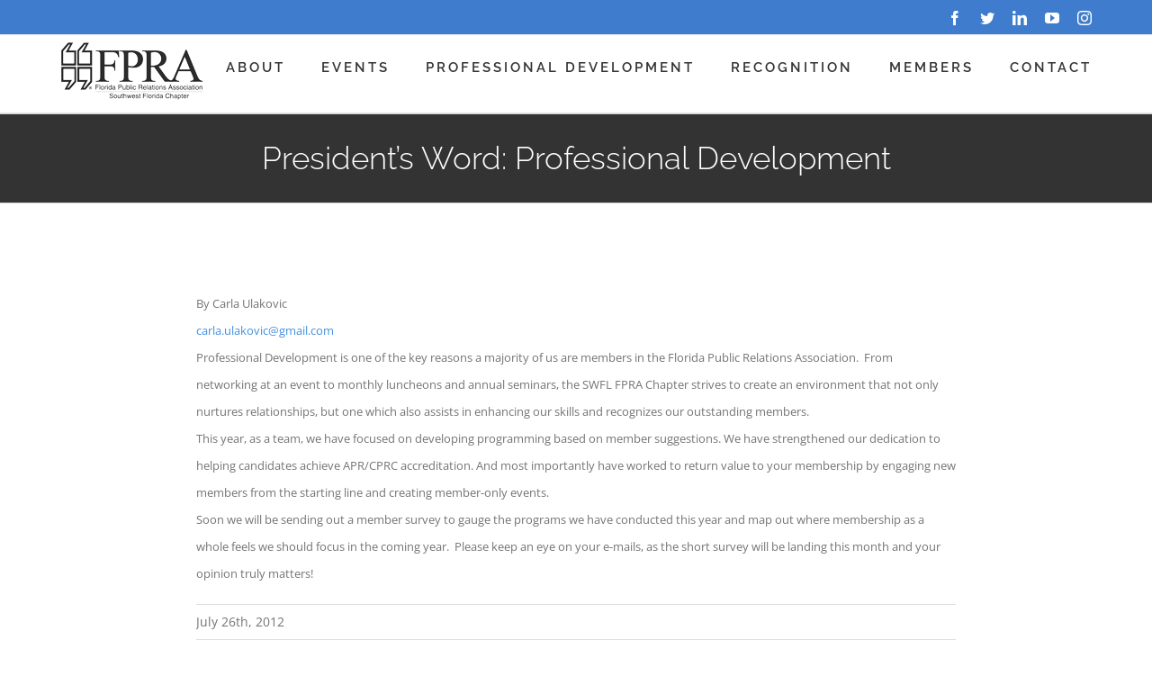

--- FILE ---
content_type: text/html; charset=UTF-8
request_url: https://www.fpraswfl.org/presidents-word-professional-development/
body_size: 16017
content:
<!DOCTYPE html>
<html class="avada-html-layout-wide avada-html-header-position-top avada-is-100-percent-template avada-html-has-bg-image" lang="en-US" prefix="og: http://ogp.me/ns# fb: http://ogp.me/ns/fb#">
<head>
	<meta http-equiv="X-UA-Compatible" content="IE=edge" />
	<meta http-equiv="Content-Type" content="text/html; charset=utf-8"/>
	<meta name="viewport" content="width=device-width, initial-scale=1" />
	<script>!function(e,c){e[c]=e[c]+(e[c]&&" ")+"quform-js"}(document.documentElement,"className");</script><title>President&#8217;s Word: Professional Development &#8211; Florida Public Relations Association Southwest Florida Chapter</title>
<meta name='robots' content='max-image-preview:large' />
	<style>img:is([sizes="auto" i], [sizes^="auto," i]) { contain-intrinsic-size: 3000px 1500px }</style>
	<link rel="alternate" type="application/rss+xml" title="Florida Public Relations Association Southwest Florida Chapter &raquo; Feed" href="https://www.fpraswfl.org/feed/" />
<link rel="alternate" type="application/rss+xml" title="Florida Public Relations Association Southwest Florida Chapter &raquo; Comments Feed" href="https://www.fpraswfl.org/comments/feed/" />
					<link rel="shortcut icon" href="https://www.fpraswfl.org/wp-content/uploads/2018/06/FPRA-favicon.png" type="image/x-icon" />
		
		
		
		
		
		
		<meta property="og:title" content="President&#039;s Word: Professional Development"/>
		<meta property="og:type" content="article"/>
		<meta property="og:url" content="https://www.fpraswfl.org/presidents-word-professional-development/"/>
		<meta property="og:site_name" content="Florida Public Relations Association Southwest Florida Chapter"/>
		<meta property="og:description" content="Normal  0          false  false  false    EN-US  X-NONE  X-NONE"/>

									<meta property="og:image" content="https://www.fpraswfl.org/wp-content/uploads/2017/12/FPRA-SWFL-logo.png"/>
							<meta name="generator" content="Event Espresso Version 5.0.49" />
<script type="text/javascript">
/* <![CDATA[ */
window._wpemojiSettings = {"baseUrl":"https:\/\/s.w.org\/images\/core\/emoji\/16.0.1\/72x72\/","ext":".png","svgUrl":"https:\/\/s.w.org\/images\/core\/emoji\/16.0.1\/svg\/","svgExt":".svg","source":{"concatemoji":"https:\/\/www.fpraswfl.org\/wp-includes\/js\/wp-emoji-release.min.js?ver=6.8.3"}};
/*! This file is auto-generated */
!function(s,n){var o,i,e;function c(e){try{var t={supportTests:e,timestamp:(new Date).valueOf()};sessionStorage.setItem(o,JSON.stringify(t))}catch(e){}}function p(e,t,n){e.clearRect(0,0,e.canvas.width,e.canvas.height),e.fillText(t,0,0);var t=new Uint32Array(e.getImageData(0,0,e.canvas.width,e.canvas.height).data),a=(e.clearRect(0,0,e.canvas.width,e.canvas.height),e.fillText(n,0,0),new Uint32Array(e.getImageData(0,0,e.canvas.width,e.canvas.height).data));return t.every(function(e,t){return e===a[t]})}function u(e,t){e.clearRect(0,0,e.canvas.width,e.canvas.height),e.fillText(t,0,0);for(var n=e.getImageData(16,16,1,1),a=0;a<n.data.length;a++)if(0!==n.data[a])return!1;return!0}function f(e,t,n,a){switch(t){case"flag":return n(e,"\ud83c\udff3\ufe0f\u200d\u26a7\ufe0f","\ud83c\udff3\ufe0f\u200b\u26a7\ufe0f")?!1:!n(e,"\ud83c\udde8\ud83c\uddf6","\ud83c\udde8\u200b\ud83c\uddf6")&&!n(e,"\ud83c\udff4\udb40\udc67\udb40\udc62\udb40\udc65\udb40\udc6e\udb40\udc67\udb40\udc7f","\ud83c\udff4\u200b\udb40\udc67\u200b\udb40\udc62\u200b\udb40\udc65\u200b\udb40\udc6e\u200b\udb40\udc67\u200b\udb40\udc7f");case"emoji":return!a(e,"\ud83e\udedf")}return!1}function g(e,t,n,a){var r="undefined"!=typeof WorkerGlobalScope&&self instanceof WorkerGlobalScope?new OffscreenCanvas(300,150):s.createElement("canvas"),o=r.getContext("2d",{willReadFrequently:!0}),i=(o.textBaseline="top",o.font="600 32px Arial",{});return e.forEach(function(e){i[e]=t(o,e,n,a)}),i}function t(e){var t=s.createElement("script");t.src=e,t.defer=!0,s.head.appendChild(t)}"undefined"!=typeof Promise&&(o="wpEmojiSettingsSupports",i=["flag","emoji"],n.supports={everything:!0,everythingExceptFlag:!0},e=new Promise(function(e){s.addEventListener("DOMContentLoaded",e,{once:!0})}),new Promise(function(t){var n=function(){try{var e=JSON.parse(sessionStorage.getItem(o));if("object"==typeof e&&"number"==typeof e.timestamp&&(new Date).valueOf()<e.timestamp+604800&&"object"==typeof e.supportTests)return e.supportTests}catch(e){}return null}();if(!n){if("undefined"!=typeof Worker&&"undefined"!=typeof OffscreenCanvas&&"undefined"!=typeof URL&&URL.createObjectURL&&"undefined"!=typeof Blob)try{var e="postMessage("+g.toString()+"("+[JSON.stringify(i),f.toString(),p.toString(),u.toString()].join(",")+"));",a=new Blob([e],{type:"text/javascript"}),r=new Worker(URL.createObjectURL(a),{name:"wpTestEmojiSupports"});return void(r.onmessage=function(e){c(n=e.data),r.terminate(),t(n)})}catch(e){}c(n=g(i,f,p,u))}t(n)}).then(function(e){for(var t in e)n.supports[t]=e[t],n.supports.everything=n.supports.everything&&n.supports[t],"flag"!==t&&(n.supports.everythingExceptFlag=n.supports.everythingExceptFlag&&n.supports[t]);n.supports.everythingExceptFlag=n.supports.everythingExceptFlag&&!n.supports.flag,n.DOMReady=!1,n.readyCallback=function(){n.DOMReady=!0}}).then(function(){return e}).then(function(){var e;n.supports.everything||(n.readyCallback(),(e=n.source||{}).concatemoji?t(e.concatemoji):e.wpemoji&&e.twemoji&&(t(e.twemoji),t(e.wpemoji)))}))}((window,document),window._wpemojiSettings);
/* ]]> */
</script>
<style id='wp-emoji-styles-inline-css' type='text/css'>

	img.wp-smiley, img.emoji {
		display: inline !important;
		border: none !important;
		box-shadow: none !important;
		height: 1em !important;
		width: 1em !important;
		margin: 0 0.07em !important;
		vertical-align: -0.1em !important;
		background: none !important;
		padding: 0 !important;
	}
</style>
<style id='classic-theme-styles-inline-css' type='text/css'>
/*! This file is auto-generated */
.wp-block-button__link{color:#fff;background-color:#32373c;border-radius:9999px;box-shadow:none;text-decoration:none;padding:calc(.667em + 2px) calc(1.333em + 2px);font-size:1.125em}.wp-block-file__button{background:#32373c;color:#fff;text-decoration:none}
</style>
<style id='global-styles-inline-css' type='text/css'>
:root{--wp--preset--aspect-ratio--square: 1;--wp--preset--aspect-ratio--4-3: 4/3;--wp--preset--aspect-ratio--3-4: 3/4;--wp--preset--aspect-ratio--3-2: 3/2;--wp--preset--aspect-ratio--2-3: 2/3;--wp--preset--aspect-ratio--16-9: 16/9;--wp--preset--aspect-ratio--9-16: 9/16;--wp--preset--color--black: #000000;--wp--preset--color--cyan-bluish-gray: #abb8c3;--wp--preset--color--white: #ffffff;--wp--preset--color--pale-pink: #f78da7;--wp--preset--color--vivid-red: #cf2e2e;--wp--preset--color--luminous-vivid-orange: #ff6900;--wp--preset--color--luminous-vivid-amber: #fcb900;--wp--preset--color--light-green-cyan: #7bdcb5;--wp--preset--color--vivid-green-cyan: #00d084;--wp--preset--color--pale-cyan-blue: #8ed1fc;--wp--preset--color--vivid-cyan-blue: #0693e3;--wp--preset--color--vivid-purple: #9b51e0;--wp--preset--gradient--vivid-cyan-blue-to-vivid-purple: linear-gradient(135deg,rgba(6,147,227,1) 0%,rgb(155,81,224) 100%);--wp--preset--gradient--light-green-cyan-to-vivid-green-cyan: linear-gradient(135deg,rgb(122,220,180) 0%,rgb(0,208,130) 100%);--wp--preset--gradient--luminous-vivid-amber-to-luminous-vivid-orange: linear-gradient(135deg,rgba(252,185,0,1) 0%,rgba(255,105,0,1) 100%);--wp--preset--gradient--luminous-vivid-orange-to-vivid-red: linear-gradient(135deg,rgba(255,105,0,1) 0%,rgb(207,46,46) 100%);--wp--preset--gradient--very-light-gray-to-cyan-bluish-gray: linear-gradient(135deg,rgb(238,238,238) 0%,rgb(169,184,195) 100%);--wp--preset--gradient--cool-to-warm-spectrum: linear-gradient(135deg,rgb(74,234,220) 0%,rgb(151,120,209) 20%,rgb(207,42,186) 40%,rgb(238,44,130) 60%,rgb(251,105,98) 80%,rgb(254,248,76) 100%);--wp--preset--gradient--blush-light-purple: linear-gradient(135deg,rgb(255,206,236) 0%,rgb(152,150,240) 100%);--wp--preset--gradient--blush-bordeaux: linear-gradient(135deg,rgb(254,205,165) 0%,rgb(254,45,45) 50%,rgb(107,0,62) 100%);--wp--preset--gradient--luminous-dusk: linear-gradient(135deg,rgb(255,203,112) 0%,rgb(199,81,192) 50%,rgb(65,88,208) 100%);--wp--preset--gradient--pale-ocean: linear-gradient(135deg,rgb(255,245,203) 0%,rgb(182,227,212) 50%,rgb(51,167,181) 100%);--wp--preset--gradient--electric-grass: linear-gradient(135deg,rgb(202,248,128) 0%,rgb(113,206,126) 100%);--wp--preset--gradient--midnight: linear-gradient(135deg,rgb(2,3,129) 0%,rgb(40,116,252) 100%);--wp--preset--font-size--small: 11.25px;--wp--preset--font-size--medium: 20px;--wp--preset--font-size--large: 22.5px;--wp--preset--font-size--x-large: 42px;--wp--preset--font-size--normal: 15px;--wp--preset--font-size--xlarge: 30px;--wp--preset--font-size--huge: 45px;--wp--preset--spacing--20: 0.44rem;--wp--preset--spacing--30: 0.67rem;--wp--preset--spacing--40: 1rem;--wp--preset--spacing--50: 1.5rem;--wp--preset--spacing--60: 2.25rem;--wp--preset--spacing--70: 3.38rem;--wp--preset--spacing--80: 5.06rem;--wp--preset--shadow--natural: 6px 6px 9px rgba(0, 0, 0, 0.2);--wp--preset--shadow--deep: 12px 12px 50px rgba(0, 0, 0, 0.4);--wp--preset--shadow--sharp: 6px 6px 0px rgba(0, 0, 0, 0.2);--wp--preset--shadow--outlined: 6px 6px 0px -3px rgba(255, 255, 255, 1), 6px 6px rgba(0, 0, 0, 1);--wp--preset--shadow--crisp: 6px 6px 0px rgba(0, 0, 0, 1);}:where(.is-layout-flex){gap: 0.5em;}:where(.is-layout-grid){gap: 0.5em;}body .is-layout-flex{display: flex;}.is-layout-flex{flex-wrap: wrap;align-items: center;}.is-layout-flex > :is(*, div){margin: 0;}body .is-layout-grid{display: grid;}.is-layout-grid > :is(*, div){margin: 0;}:where(.wp-block-columns.is-layout-flex){gap: 2em;}:where(.wp-block-columns.is-layout-grid){gap: 2em;}:where(.wp-block-post-template.is-layout-flex){gap: 1.25em;}:where(.wp-block-post-template.is-layout-grid){gap: 1.25em;}.has-black-color{color: var(--wp--preset--color--black) !important;}.has-cyan-bluish-gray-color{color: var(--wp--preset--color--cyan-bluish-gray) !important;}.has-white-color{color: var(--wp--preset--color--white) !important;}.has-pale-pink-color{color: var(--wp--preset--color--pale-pink) !important;}.has-vivid-red-color{color: var(--wp--preset--color--vivid-red) !important;}.has-luminous-vivid-orange-color{color: var(--wp--preset--color--luminous-vivid-orange) !important;}.has-luminous-vivid-amber-color{color: var(--wp--preset--color--luminous-vivid-amber) !important;}.has-light-green-cyan-color{color: var(--wp--preset--color--light-green-cyan) !important;}.has-vivid-green-cyan-color{color: var(--wp--preset--color--vivid-green-cyan) !important;}.has-pale-cyan-blue-color{color: var(--wp--preset--color--pale-cyan-blue) !important;}.has-vivid-cyan-blue-color{color: var(--wp--preset--color--vivid-cyan-blue) !important;}.has-vivid-purple-color{color: var(--wp--preset--color--vivid-purple) !important;}.has-black-background-color{background-color: var(--wp--preset--color--black) !important;}.has-cyan-bluish-gray-background-color{background-color: var(--wp--preset--color--cyan-bluish-gray) !important;}.has-white-background-color{background-color: var(--wp--preset--color--white) !important;}.has-pale-pink-background-color{background-color: var(--wp--preset--color--pale-pink) !important;}.has-vivid-red-background-color{background-color: var(--wp--preset--color--vivid-red) !important;}.has-luminous-vivid-orange-background-color{background-color: var(--wp--preset--color--luminous-vivid-orange) !important;}.has-luminous-vivid-amber-background-color{background-color: var(--wp--preset--color--luminous-vivid-amber) !important;}.has-light-green-cyan-background-color{background-color: var(--wp--preset--color--light-green-cyan) !important;}.has-vivid-green-cyan-background-color{background-color: var(--wp--preset--color--vivid-green-cyan) !important;}.has-pale-cyan-blue-background-color{background-color: var(--wp--preset--color--pale-cyan-blue) !important;}.has-vivid-cyan-blue-background-color{background-color: var(--wp--preset--color--vivid-cyan-blue) !important;}.has-vivid-purple-background-color{background-color: var(--wp--preset--color--vivid-purple) !important;}.has-black-border-color{border-color: var(--wp--preset--color--black) !important;}.has-cyan-bluish-gray-border-color{border-color: var(--wp--preset--color--cyan-bluish-gray) !important;}.has-white-border-color{border-color: var(--wp--preset--color--white) !important;}.has-pale-pink-border-color{border-color: var(--wp--preset--color--pale-pink) !important;}.has-vivid-red-border-color{border-color: var(--wp--preset--color--vivid-red) !important;}.has-luminous-vivid-orange-border-color{border-color: var(--wp--preset--color--luminous-vivid-orange) !important;}.has-luminous-vivid-amber-border-color{border-color: var(--wp--preset--color--luminous-vivid-amber) !important;}.has-light-green-cyan-border-color{border-color: var(--wp--preset--color--light-green-cyan) !important;}.has-vivid-green-cyan-border-color{border-color: var(--wp--preset--color--vivid-green-cyan) !important;}.has-pale-cyan-blue-border-color{border-color: var(--wp--preset--color--pale-cyan-blue) !important;}.has-vivid-cyan-blue-border-color{border-color: var(--wp--preset--color--vivid-cyan-blue) !important;}.has-vivid-purple-border-color{border-color: var(--wp--preset--color--vivid-purple) !important;}.has-vivid-cyan-blue-to-vivid-purple-gradient-background{background: var(--wp--preset--gradient--vivid-cyan-blue-to-vivid-purple) !important;}.has-light-green-cyan-to-vivid-green-cyan-gradient-background{background: var(--wp--preset--gradient--light-green-cyan-to-vivid-green-cyan) !important;}.has-luminous-vivid-amber-to-luminous-vivid-orange-gradient-background{background: var(--wp--preset--gradient--luminous-vivid-amber-to-luminous-vivid-orange) !important;}.has-luminous-vivid-orange-to-vivid-red-gradient-background{background: var(--wp--preset--gradient--luminous-vivid-orange-to-vivid-red) !important;}.has-very-light-gray-to-cyan-bluish-gray-gradient-background{background: var(--wp--preset--gradient--very-light-gray-to-cyan-bluish-gray) !important;}.has-cool-to-warm-spectrum-gradient-background{background: var(--wp--preset--gradient--cool-to-warm-spectrum) !important;}.has-blush-light-purple-gradient-background{background: var(--wp--preset--gradient--blush-light-purple) !important;}.has-blush-bordeaux-gradient-background{background: var(--wp--preset--gradient--blush-bordeaux) !important;}.has-luminous-dusk-gradient-background{background: var(--wp--preset--gradient--luminous-dusk) !important;}.has-pale-ocean-gradient-background{background: var(--wp--preset--gradient--pale-ocean) !important;}.has-electric-grass-gradient-background{background: var(--wp--preset--gradient--electric-grass) !important;}.has-midnight-gradient-background{background: var(--wp--preset--gradient--midnight) !important;}.has-small-font-size{font-size: var(--wp--preset--font-size--small) !important;}.has-medium-font-size{font-size: var(--wp--preset--font-size--medium) !important;}.has-large-font-size{font-size: var(--wp--preset--font-size--large) !important;}.has-x-large-font-size{font-size: var(--wp--preset--font-size--x-large) !important;}
:where(.wp-block-post-template.is-layout-flex){gap: 1.25em;}:where(.wp-block-post-template.is-layout-grid){gap: 1.25em;}
:where(.wp-block-columns.is-layout-flex){gap: 2em;}:where(.wp-block-columns.is-layout-grid){gap: 2em;}
:root :where(.wp-block-pullquote){font-size: 1.5em;line-height: 1.6;}
</style>
<link rel='stylesheet' id='quform-css' href='https://www.fpraswfl.org/wp-content/plugins/quform/cache/quform.css?ver=1764164136' type='text/css' media='all' />
<!--[if IE]>
<link rel='stylesheet' id='avada-IE-css' href='https://www.fpraswfl.org/wp-content/themes/Avada/assets/css/dynamic/ie.min.css?ver=7.3' type='text/css' media='all' />
<style id='avada-IE-inline-css' type='text/css'>
.avada-select-parent .select-arrow{background-color:#ffffff}
.select-arrow{background-color:#ffffff}
</style>
<![endif]-->
<link rel='stylesheet' id='easy_table_style-css' href='https://www.fpraswfl.org/wp-content/plugins/easy-table/themes/default/style.css?ver=1.6' type='text/css' media='all' />
<link rel='stylesheet' id='fusion-dynamic-css-css' href='https://www.fpraswfl.org/wp-content/uploads/fusion-styles/79538c9bebef818f4c5425c8d32b86ac.min.css?ver=3.3' type='text/css' media='all' />
<script type="text/javascript" src="https://www.fpraswfl.org/wp-includes/js/jquery/jquery.min.js?ver=3.7.1" id="jquery-core-js"></script>
<script type="text/javascript" src="https://www.fpraswfl.org/wp-includes/js/jquery/jquery-migrate.min.js?ver=3.4.1" id="jquery-migrate-js"></script>
<script type="text/javascript" src="https://www.fpraswfl.org/wp-content/plugins/google-analyticator/external-tracking.min.js?ver=6.5.7" id="ga-external-tracking-js"></script>
<link rel="https://api.w.org/" href="https://www.fpraswfl.org/wp-json/" /><link rel="alternate" title="JSON" type="application/json" href="https://www.fpraswfl.org/wp-json/wp/v2/posts/3346" /><link rel="EditURI" type="application/rsd+xml" title="RSD" href="https://www.fpraswfl.org/xmlrpc.php?rsd" />
<meta name="generator" content="WordPress 6.8.3" />
<link rel="canonical" href="https://www.fpraswfl.org/presidents-word-professional-development/" />
<link rel='shortlink' href='https://www.fpraswfl.org/?p=3346' />
<link rel="alternate" title="oEmbed (JSON)" type="application/json+oembed" href="https://www.fpraswfl.org/wp-json/oembed/1.0/embed?url=https%3A%2F%2Fwww.fpraswfl.org%2Fpresidents-word-professional-development%2F" />
<link rel="alternate" title="oEmbed (XML)" type="text/xml+oembed" href="https://www.fpraswfl.org/wp-json/oembed/1.0/embed?url=https%3A%2F%2Fwww.fpraswfl.org%2Fpresidents-word-professional-development%2F&#038;format=xml" />
<style type="text/css" id="css-fb-visibility">@media screen and (max-width: 640px){body:not(.fusion-builder-ui-wireframe) .fusion-no-small-visibility{display:none !important;}body:not(.fusion-builder-ui-wireframe) .sm-text-align-center{text-align:center !important;}body:not(.fusion-builder-ui-wireframe) .sm-text-align-left{text-align:left !important;}body:not(.fusion-builder-ui-wireframe) .sm-text-align-right{text-align:right !important;}body:not(.fusion-builder-ui-wireframe) .sm-mx-auto{margin-left:auto !important;margin-right:auto !important;}body:not(.fusion-builder-ui-wireframe) .sm-ml-auto{margin-left:auto !important;}body:not(.fusion-builder-ui-wireframe) .sm-mr-auto{margin-right:auto !important;}body:not(.fusion-builder-ui-wireframe) .fusion-absolute-position-small{position:absolute;top:auto;width:100%;}}@media screen and (min-width: 641px) and (max-width: 1024px){body:not(.fusion-builder-ui-wireframe) .fusion-no-medium-visibility{display:none !important;}body:not(.fusion-builder-ui-wireframe) .md-text-align-center{text-align:center !important;}body:not(.fusion-builder-ui-wireframe) .md-text-align-left{text-align:left !important;}body:not(.fusion-builder-ui-wireframe) .md-text-align-right{text-align:right !important;}body:not(.fusion-builder-ui-wireframe) .md-mx-auto{margin-left:auto !important;margin-right:auto !important;}body:not(.fusion-builder-ui-wireframe) .md-ml-auto{margin-left:auto !important;}body:not(.fusion-builder-ui-wireframe) .md-mr-auto{margin-right:auto !important;}body:not(.fusion-builder-ui-wireframe) .fusion-absolute-position-medium{position:absolute;top:auto;width:100%;}}@media screen and (min-width: 1025px){body:not(.fusion-builder-ui-wireframe) .fusion-no-large-visibility{display:none !important;}body:not(.fusion-builder-ui-wireframe) .lg-text-align-center{text-align:center !important;}body:not(.fusion-builder-ui-wireframe) .lg-text-align-left{text-align:left !important;}body:not(.fusion-builder-ui-wireframe) .lg-text-align-right{text-align:right !important;}body:not(.fusion-builder-ui-wireframe) .lg-mx-auto{margin-left:auto !important;margin-right:auto !important;}body:not(.fusion-builder-ui-wireframe) .lg-ml-auto{margin-left:auto !important;}body:not(.fusion-builder-ui-wireframe) .lg-mr-auto{margin-right:auto !important;}body:not(.fusion-builder-ui-wireframe) .fusion-absolute-position-large{position:absolute;top:auto;width:100%;}}</style><!-- Google Analytics Tracking by Google Analyticator 6.5.7 -->
<script type="text/javascript">
    var analyticsFileTypes = [];
    var analyticsSnippet = 'enabled';
    var analyticsEventTracking = 'enabled';
</script>
<script type="text/javascript">
	var _gaq = _gaq || [];
  
	_gaq.push(['_setAccount', 'UA-39231705-1']);
    _gaq.push(['_addDevId', 'i9k95']); // Google Analyticator App ID with Google
	_gaq.push(['_trackPageview']);

	(function() {
		var ga = document.createElement('script'); ga.type = 'text/javascript'; ga.async = true;
		                ga.src = ('https:' == document.location.protocol ? 'https://ssl' : 'http://www') + '.google-analytics.com/ga.js';
		                var s = document.getElementsByTagName('script')[0]; s.parentNode.insertBefore(ga, s);
	})();
</script>
		<style type="text/css" id="wp-custom-css">
			@media only screen and (max-width: 600px) {
.mobile_btn {width:50% !important;}
}		</style>
				<script type="text/javascript">
			var doc = document.documentElement;
			doc.setAttribute( 'data-useragent', navigator.userAgent );
		</script>
		<!-- Google tag (gtag.js) --> <script async src="/perf-cgi/3pp/https/www.googletagmanager.com/gtag/js?id=G-0DNSMYHQW0"></script> <script> window.dataLayer = window.dataLayer || []; function gtag(){dataLayer.push(arguments);} gtag('js', new Date()); gtag('config', 'G-0DNSMYHQW0'); </script>
	<link rel="stylesheet" href="/perf-cgi/3pp/https/use.fontawesome.com/releases/v5.3.1/css/all.css" integrity="sha384-mzrmE5qonljUremFsqc01SB46JvROS7bZs3IO2EmfFsd15uHvIt+Y8vEf7N7fWAU" crossorigin="anonymous">

<meta name="google-site-verification" content="J-TbxPEgmwNXX6032R7Id1XZ9CzUUR3OUEpdBax4KpY" /></head>

<body class="wp-singular post-template-default single single-post postid-3346 single-format-standard wp-theme-Avada wp-child-theme-Avada-Child-Theme fusion-image-hovers fusion-pagination-sizing fusion-button_size-large fusion-button_type-flat fusion-button_span-yes avada-image-rollover-circle-no avada-image-rollover-yes avada-image-rollover-direction-left fusion-body ltr fusion-sticky-header no-tablet-sticky-header no-mobile-sticky-header no-mobile-slidingbar avada-has-rev-slider-styles fusion-disable-outline fusion-sub-menu-fade mobile-logo-pos-center layout-wide-mode avada-has-boxed-modal-shadow-none layout-scroll-offset-full avada-has-zero-margin-offset-top fusion-top-header menu-text-align-center mobile-menu-design-classic fusion-show-pagination-text fusion-header-layout-v3 avada-responsive avada-footer-fx-none avada-menu-highlight-style-bar fusion-search-form-classic fusion-main-menu-search-dropdown fusion-avatar-square avada-dropdown-styles avada-blog-layout-medium avada-blog-archive-layout-medium avada-header-shadow-no avada-menu-icon-position-left avada-has-megamenu-shadow avada-has-mainmenu-dropdown-divider avada-has-pagetitle-bg-full avada-has-breadcrumb-mobile-hidden avada-has-titlebar-bar_and_content avada-social-full-transparent avada-has-bg-image-full avada-has-pagination-padding avada-flyout-menu-direction-fade avada-ec-views-v1" >
		<a class="skip-link screen-reader-text" href="#content">Skip to content</a>

	<div id="boxed-wrapper">
		<div class="fusion-sides-frame"></div>
		<div id="wrapper" class="fusion-wrapper">
			<div id="home" style="position:relative;top:-1px;"></div>
			
				
			<header class="fusion-header-wrapper">
				<div class="fusion-header-v3 fusion-logo-alignment fusion-logo-center fusion-sticky-menu- fusion-sticky-logo- fusion-mobile-logo-  fusion-mobile-menu-design-classic">
					
<div class="fusion-secondary-header">
	<div class="fusion-row">
							<div class="fusion-alignright">
				<div class="fusion-social-links-header"><div class="fusion-social-networks"><div class="fusion-social-networks-wrapper"><a  class="fusion-social-network-icon fusion-tooltip fusion-facebook fusion-icon-facebook" style data-placement="bottom" data-title="Facebook" data-toggle="tooltip" title="Facebook" href="https://www.facebook.com/FPRASWFL" target="_blank" rel="noopener noreferrer"><span class="screen-reader-text">Facebook</span></a><a  class="fusion-social-network-icon fusion-tooltip fusion-twitter fusion-icon-twitter" style data-placement="bottom" data-title="Twitter" data-toggle="tooltip" title="Twitter" href="https://twitter.com/SWFL_FPRA" target="_blank" rel="noopener noreferrer"><span class="screen-reader-text">Twitter</span></a><a  class="fusion-social-network-icon fusion-tooltip fusion-linkedin fusion-icon-linkedin" style data-placement="bottom" data-title="LinkedIn" data-toggle="tooltip" title="LinkedIn" href="https://www.linkedin.com/company/fpraswfl" target="_blank" rel="noopener noreferrer"><span class="screen-reader-text">LinkedIn</span></a><a  class="fusion-social-network-icon fusion-tooltip fusion-youtube fusion-icon-youtube" style data-placement="bottom" data-title="YouTube" data-toggle="tooltip" title="YouTube" href="https://www.youtube.com/channel/UCtiFCj28g5Z39_pj4bxETvQ" target="_blank" rel="noopener noreferrer"><span class="screen-reader-text">YouTube</span></a><a  class="fusion-social-network-icon fusion-tooltip fusion-instagram fusion-icon-instagram" style data-placement="bottom" data-title="Instagram" data-toggle="tooltip" title="Instagram" href="https://www.instagram.com/fpra_swfl/" target="_blank" rel="noopener noreferrer"><span class="screen-reader-text">Instagram</span></a></div></div></div>			</div>
			</div>
</div>
<div class="fusion-header-sticky-height"></div>
<div class="fusion-header">
	<div class="fusion-row">
					<div class="fusion-logo" data-margin-top="0px" data-margin-bottom="0px" data-margin-left="0px" data-margin-right="0px">
			<a class="fusion-logo-link"  href="https://www.fpraswfl.org/" >

						<!-- standard logo -->
			<img src="https://www.fpraswfl.org/wp-content/uploads/2017/12/FPRA-SWFL-logo.png" srcset="https://www.fpraswfl.org/wp-content/uploads/2017/12/FPRA-SWFL-logo.png 1x" width="160" height="71" alt="Florida Public Relations Association Southwest Florida Chapter Logo" data-retina_logo_url="" class="fusion-standard-logo" />

			
					</a>
		</div>		<nav class="fusion-main-menu" aria-label="Main Menu"><ul id="menu-church-main-menu" class="fusion-menu"><li  id="menu-item-12297"  class="menu-item menu-item-type-post_type menu-item-object-page menu-item-has-children menu-item-12297 fusion-dropdown-menu"  data-item-id="12297"><a  href="https://www.fpraswfl.org/about-us/" class="fusion-bar-highlight"><span class="menu-text">ABOUT</span></a><ul class="sub-menu"><li  id="menu-item-12300"  class="menu-item menu-item-type-post_type menu-item-object-page menu-item-12300 fusion-dropdown-submenu" ><a  href="https://www.fpraswfl.org/about-us/membership/" class="fusion-bar-highlight"><span>Become A Member</span></a></li><li  id="menu-item-12201"  class="menu-item menu-item-type-post_type menu-item-object-page menu-item-12201 fusion-dropdown-submenu" ><a  href="https://www.fpraswfl.org/about-us/leadership/" class="fusion-bar-highlight"><span>Leadership</span></a></li><li  id="menu-item-14435"  class="menu-item menu-item-type-post_type menu-item-object-page menu-item-14435 fusion-dropdown-submenu" ><a  href="https://www.fpraswfl.org/about-us/2025-proclamation-swfl-pr-communications-professionals-day/" class="fusion-bar-highlight"><span>SWFL PR &#038; Communications Professionals Day</span></a></li><li  id="menu-item-12207"  class="menu-item menu-item-type-post_type menu-item-object-page menu-item-12207 fusion-dropdown-submenu" ><a  href="https://www.fpraswfl.org/sponsorship-opportunities/" class="fusion-bar-highlight"><span>Sponsorship Opportunities</span></a></li><li  id="menu-item-13201"  class="menu-item menu-item-type-post_type menu-item-object-page menu-item-13201 fusion-dropdown-submenu" ><a  href="https://www.fpraswfl.org/member-access/diversity/" class="fusion-bar-highlight"><span>Diversity, Equity and Inclusion</span></a></li><li  id="menu-item-12315"  class="menu-item menu-item-type-post_type menu-item-object-page menu-item-12315 fusion-dropdown-submenu" ><a  href="https://www.fpraswfl.org/about-us/online-newsroom/" class="fusion-bar-highlight"><span>Online Newsroom</span></a></li></ul></li><li  id="menu-item-2510"  class="menu-item menu-item-type-custom menu-item-object-custom menu-item-has-children menu-item-2510 fusion-dropdown-menu"  data-item-id="2510"><a  href="https://www.fpraswfl.org/events/" class="fusion-bar-highlight"><span class="menu-text">EVENTS</span></a><ul class="sub-menu"><li  id="menu-item-15084"  class="menu-item menu-item-type-custom menu-item-object-custom menu-item-15084 fusion-dropdown-submenu" ><a  href="https://www.fpraswfl.org/events/voices-that-lead-panel/" class="fusion-bar-highlight"><span>Voices That Lead Panel &#8211; Jan. 21</span></a></li><li  id="menu-item-15085"  class="menu-item menu-item-type-custom menu-item-object-custom menu-item-15085 fusion-dropdown-submenu" ><a  href="https://www.fpraswfl.org/events/pr-university/" class="fusion-bar-highlight"><span>PR University &#8211; Feb. 6</span></a></li><li  id="menu-item-13929"  class="menu-item menu-item-type-custom menu-item-object-custom menu-item-13929 fusion-dropdown-submenu" ><a  href="https://www.fpraswfl.org/events/" class="fusion-bar-highlight"><span>Upcoming Events</span></a></li></ul></li><li  id="menu-item-12011"  class="menu-item menu-item-type-post_type menu-item-object-page menu-item-has-children menu-item-12011 fusion-dropdown-menu"  data-item-id="12011"><a  href="https://www.fpraswfl.org/professional-development/" class="fusion-bar-highlight"><span class="menu-text">PROFESSIONAL DEVELOPMENT</span></a><ul class="sub-menu"><li  id="menu-item-12778"  class="menu-item menu-item-type-post_type menu-item-object-page menu-item-12778 fusion-dropdown-submenu" ><a  href="https://www.fpraswfl.org/professional-development/pr-comms-summit/" class="fusion-bar-highlight"><span>PR &#038; Comm’s Summit</span></a></li><li  id="menu-item-14544"  class="menu-item menu-item-type-post_type menu-item-object-page menu-item-14544 fusion-dropdown-submenu" ><a  href="https://www.fpraswfl.org/specialevents/fpra-events/pruniversity/" class="fusion-bar-highlight"><span>PR University</span></a></li><li  id="menu-item-12077"  class="menu-item menu-item-type-post_type menu-item-object-page menu-item-12077 fusion-dropdown-submenu" ><a  href="https://www.fpraswfl.org/leadershipfpra/" class="fusion-bar-highlight"><span>LeadershipFPRA</span></a></li><li  id="menu-item-12104"  class="menu-item menu-item-type-post_type menu-item-object-page menu-item-12104 fusion-dropdown-submenu" ><a  href="https://www.fpraswfl.org/accreditation/apr-benefits/" class="fusion-bar-highlight"><span>Accreditation (APR)</span></a></li><li  id="menu-item-12107"  class="menu-item menu-item-type-post_type menu-item-object-page menu-item-12107 fusion-dropdown-submenu" ><a  href="https://www.fpraswfl.org/accreditation/cprc-benefits/" class="fusion-bar-highlight"><span>Certification (CPRC)</span></a></li></ul></li><li  id="menu-item-14532"  class="menu-item menu-item-type-post_type menu-item-object-page menu-item-has-children menu-item-14532 fusion-dropdown-menu"  data-item-id="14532"><a  href="https://www.fpraswfl.org/recogniton/" class="fusion-bar-highlight"><span class="menu-text">RECOGNITION</span></a><ul class="sub-menu"><li  id="menu-item-12303"  class="menu-item menu-item-type-post_type menu-item-object-page menu-item-12303 fusion-dropdown-submenu" ><a  href="https://www.fpraswfl.org/about-us/chapter-awards/" class="fusion-bar-highlight"><span>Chapter Awards</span></a></li><li  id="menu-item-12775"  class="menu-item menu-item-type-post_type menu-item-object-page menu-item-12775 fusion-dropdown-submenu" ><a  href="https://www.fpraswfl.org/professional-development/image-awards/" class="fusion-bar-highlight"><span>Golden Image Awards</span></a></li></ul></li><li  id="menu-item-12080"  class="menu-item menu-item-type-post_type menu-item-object-page menu-item-has-children menu-item-12080 fusion-dropdown-menu"  data-item-id="12080"><a  href="https://www.fpraswfl.org/member-access/" class="fusion-bar-highlight"><span class="menu-text">MEMBERS</span></a><ul class="sub-menu"><li  id="menu-item-12095"  class="menu-item menu-item-type-post_type menu-item-object-page menu-item-12095 fusion-dropdown-submenu" ><a  href="https://www.fpraswfl.org/member-access/member-login/" class="fusion-bar-highlight"><span>Member Login</span></a></li><li  id="menu-item-12116"  class="menu-item menu-item-type-post_type menu-item-object-page menu-item-12116 fusion-dropdown-submenu" ><a  href="https://www.fpraswfl.org/professional-development/job-bank/" class="fusion-bar-highlight"><span>Job Bank</span></a></li><li  id="menu-item-12098"  class="menu-item menu-item-type-post_type menu-item-object-page menu-item-12098 fusion-dropdown-submenu" ><a  href="https://www.fpraswfl.org/member-access/membership-list/" class="fusion-bar-highlight"><span>Membership List</span></a></li><li  id="menu-item-12089"  class="menu-item menu-item-type-post_type menu-item-object-page menu-item-12089 fusion-dropdown-submenu" ><a  href="https://www.fpraswfl.org/member-access/download-the-media-list/" class="fusion-bar-highlight"><span>Download the Media List</span></a></li></ul></li><li  id="menu-item-12309"  class="menu-item menu-item-type-post_type menu-item-object-page menu-item-has-children menu-item-12309 fusion-dropdown-menu"  data-item-id="12309"><a  href="https://www.fpraswfl.org/about-us/contact-us/" class="fusion-bar-highlight"><span class="menu-text">CONTACT</span></a><ul class="sub-menu"><li  id="menu-item-12429"  class="menu-item menu-item-type-post_type menu-item-object-page menu-item-12429 fusion-dropdown-submenu" ><a  href="https://www.fpraswfl.org/donate/" class="fusion-bar-highlight"><span>Donate</span></a></li></ul></li></ul></nav><div class="fusion-mobile-navigation"><ul id="menu-church-main-menu-1" class="fusion-mobile-menu"><li   class="menu-item menu-item-type-post_type menu-item-object-page menu-item-has-children menu-item-12297 fusion-dropdown-menu"  data-item-id="12297"><a  href="https://www.fpraswfl.org/about-us/" class="fusion-bar-highlight"><span class="menu-text">ABOUT</span></a><ul class="sub-menu"><li   class="menu-item menu-item-type-post_type menu-item-object-page menu-item-12300 fusion-dropdown-submenu" ><a  href="https://www.fpraswfl.org/about-us/membership/" class="fusion-bar-highlight"><span>Become A Member</span></a></li><li   class="menu-item menu-item-type-post_type menu-item-object-page menu-item-12201 fusion-dropdown-submenu" ><a  href="https://www.fpraswfl.org/about-us/leadership/" class="fusion-bar-highlight"><span>Leadership</span></a></li><li   class="menu-item menu-item-type-post_type menu-item-object-page menu-item-14435 fusion-dropdown-submenu" ><a  href="https://www.fpraswfl.org/about-us/2025-proclamation-swfl-pr-communications-professionals-day/" class="fusion-bar-highlight"><span>SWFL PR &#038; Communications Professionals Day</span></a></li><li   class="menu-item menu-item-type-post_type menu-item-object-page menu-item-12207 fusion-dropdown-submenu" ><a  href="https://www.fpraswfl.org/sponsorship-opportunities/" class="fusion-bar-highlight"><span>Sponsorship Opportunities</span></a></li><li   class="menu-item menu-item-type-post_type menu-item-object-page menu-item-13201 fusion-dropdown-submenu" ><a  href="https://www.fpraswfl.org/member-access/diversity/" class="fusion-bar-highlight"><span>Diversity, Equity and Inclusion</span></a></li><li   class="menu-item menu-item-type-post_type menu-item-object-page menu-item-12315 fusion-dropdown-submenu" ><a  href="https://www.fpraswfl.org/about-us/online-newsroom/" class="fusion-bar-highlight"><span>Online Newsroom</span></a></li></ul></li><li   class="menu-item menu-item-type-custom menu-item-object-custom menu-item-has-children menu-item-2510 fusion-dropdown-menu"  data-item-id="2510"><a  href="https://www.fpraswfl.org/events/" class="fusion-bar-highlight"><span class="menu-text">EVENTS</span></a><ul class="sub-menu"><li   class="menu-item menu-item-type-custom menu-item-object-custom menu-item-15084 fusion-dropdown-submenu" ><a  href="https://www.fpraswfl.org/events/voices-that-lead-panel/" class="fusion-bar-highlight"><span>Voices That Lead Panel &#8211; Jan. 21</span></a></li><li   class="menu-item menu-item-type-custom menu-item-object-custom menu-item-15085 fusion-dropdown-submenu" ><a  href="https://www.fpraswfl.org/events/pr-university/" class="fusion-bar-highlight"><span>PR University &#8211; Feb. 6</span></a></li><li   class="menu-item menu-item-type-custom menu-item-object-custom menu-item-13929 fusion-dropdown-submenu" ><a  href="https://www.fpraswfl.org/events/" class="fusion-bar-highlight"><span>Upcoming Events</span></a></li></ul></li><li   class="menu-item menu-item-type-post_type menu-item-object-page menu-item-has-children menu-item-12011 fusion-dropdown-menu"  data-item-id="12011"><a  href="https://www.fpraswfl.org/professional-development/" class="fusion-bar-highlight"><span class="menu-text">PROFESSIONAL DEVELOPMENT</span></a><ul class="sub-menu"><li   class="menu-item menu-item-type-post_type menu-item-object-page menu-item-12778 fusion-dropdown-submenu" ><a  href="https://www.fpraswfl.org/professional-development/pr-comms-summit/" class="fusion-bar-highlight"><span>PR &#038; Comm’s Summit</span></a></li><li   class="menu-item menu-item-type-post_type menu-item-object-page menu-item-14544 fusion-dropdown-submenu" ><a  href="https://www.fpraswfl.org/specialevents/fpra-events/pruniversity/" class="fusion-bar-highlight"><span>PR University</span></a></li><li   class="menu-item menu-item-type-post_type menu-item-object-page menu-item-12077 fusion-dropdown-submenu" ><a  href="https://www.fpraswfl.org/leadershipfpra/" class="fusion-bar-highlight"><span>LeadershipFPRA</span></a></li><li   class="menu-item menu-item-type-post_type menu-item-object-page menu-item-12104 fusion-dropdown-submenu" ><a  href="https://www.fpraswfl.org/accreditation/apr-benefits/" class="fusion-bar-highlight"><span>Accreditation (APR)</span></a></li><li   class="menu-item menu-item-type-post_type menu-item-object-page menu-item-12107 fusion-dropdown-submenu" ><a  href="https://www.fpraswfl.org/accreditation/cprc-benefits/" class="fusion-bar-highlight"><span>Certification (CPRC)</span></a></li></ul></li><li   class="menu-item menu-item-type-post_type menu-item-object-page menu-item-has-children menu-item-14532 fusion-dropdown-menu"  data-item-id="14532"><a  href="https://www.fpraswfl.org/recogniton/" class="fusion-bar-highlight"><span class="menu-text">RECOGNITION</span></a><ul class="sub-menu"><li   class="menu-item menu-item-type-post_type menu-item-object-page menu-item-12303 fusion-dropdown-submenu" ><a  href="https://www.fpraswfl.org/about-us/chapter-awards/" class="fusion-bar-highlight"><span>Chapter Awards</span></a></li><li   class="menu-item menu-item-type-post_type menu-item-object-page menu-item-12775 fusion-dropdown-submenu" ><a  href="https://www.fpraswfl.org/professional-development/image-awards/" class="fusion-bar-highlight"><span>Golden Image Awards</span></a></li></ul></li><li   class="menu-item menu-item-type-post_type menu-item-object-page menu-item-has-children menu-item-12080 fusion-dropdown-menu"  data-item-id="12080"><a  href="https://www.fpraswfl.org/member-access/" class="fusion-bar-highlight"><span class="menu-text">MEMBERS</span></a><ul class="sub-menu"><li   class="menu-item menu-item-type-post_type menu-item-object-page menu-item-12095 fusion-dropdown-submenu" ><a  href="https://www.fpraswfl.org/member-access/member-login/" class="fusion-bar-highlight"><span>Member Login</span></a></li><li   class="menu-item menu-item-type-post_type menu-item-object-page menu-item-12116 fusion-dropdown-submenu" ><a  href="https://www.fpraswfl.org/professional-development/job-bank/" class="fusion-bar-highlight"><span>Job Bank</span></a></li><li   class="menu-item menu-item-type-post_type menu-item-object-page menu-item-12098 fusion-dropdown-submenu" ><a  href="https://www.fpraswfl.org/member-access/membership-list/" class="fusion-bar-highlight"><span>Membership List</span></a></li><li   class="menu-item menu-item-type-post_type menu-item-object-page menu-item-12089 fusion-dropdown-submenu" ><a  href="https://www.fpraswfl.org/member-access/download-the-media-list/" class="fusion-bar-highlight"><span>Download the Media List</span></a></li></ul></li><li   class="menu-item menu-item-type-post_type menu-item-object-page menu-item-has-children menu-item-12309 fusion-dropdown-menu"  data-item-id="12309"><a  href="https://www.fpraswfl.org/about-us/contact-us/" class="fusion-bar-highlight"><span class="menu-text">CONTACT</span></a><ul class="sub-menu"><li   class="menu-item menu-item-type-post_type menu-item-object-page menu-item-12429 fusion-dropdown-submenu" ><a  href="https://www.fpraswfl.org/donate/" class="fusion-bar-highlight"><span>Donate</span></a></li></ul></li></ul></div>
<nav class="fusion-mobile-nav-holder fusion-mobile-menu-text-align-left" aria-label="Main Menu Mobile"></nav>

					</div>
</div>
				</div>
				<div class="fusion-clearfix"></div>
			</header>
							
				
		<div id="sliders-container">
					</div>
				
				
			
			<div class="avada-page-titlebar-wrapper" role="banner">
	<div class="fusion-page-title-bar fusion-page-title-bar-breadcrumbs fusion-page-title-bar-center">
		<div class="fusion-page-title-row">
			<div class="fusion-page-title-wrapper">
				<div class="fusion-page-title-captions">

																							<h1 class="entry-title">President&#8217;s Word: Professional Development</h1>

											
																
				</div>

				
			</div>
		</div>
	</div>
</div>

						<main id="main" class="clearfix width-100">
				<div class="fusion-row" style="max-width:100%;">

<section id="content" style="width: 100%;">
	
					<article id="post-3346" class="post post-3346 type-post status-publish format-standard hentry category-uncategorized">
										<span class="entry-title" style="display: none;">President&#8217;s Word: Professional Development</span>
			
									
						<div class="post-content">
				<p><!--[if gte mso 9]><xml> <w:WordDocument>  <w:View>Normal</w:View>  <w:Zoom>0</w:Zoom>  <w:TrackMoves/>  <w:TrackFormatting/>  <w:PunctuationKerning/>  <w:ValidateAgainstSchemas/>  <w:SaveIfXMLInval>false</w:SaveIfXMLInvalid>  <w:IgnoreMixedContent>false</w:IgnoreMixedContent>  <w:AlwaysShowPlaceholderText>false</w:AlwaysShowPlaceholderText>  <w:DoNotPromoteQF/>  <w:LidThemeOther>EN-US</w:LidThemeOther>  <w:LidThemeAsian>X-NONE</w:LidThemeAsian>  <w:LidThemeComplexScript>X-NONE</w:LidThemeComplexScript>  <w:Compatibility>   <w:BreakWrappedTables/>   <w:SnapToGridInCell/>   <w:WrapTextWithPunct/>   <w:UseAsianBreakRules/>   <w:DontGrowAutofit/>   <w:SplitPgBreakAndParaMark/>   <w:DontVertAlignCellWithSp/>   <w:DontBreakConstrainedForcedTables/>   <w:DontVertAlignInTxbx/>   <w:Word11KerningPairs/>   <w:CachedColBalance/>  </w:Compatibility>  <w:BrowserLevel>MicrosoftInternetExplorer4</w:BrowserLevel>  <m:mathPr>   <m:mathFont m:val="Cambria Math"/>   <m:brkBin m:val="before"/>   <m:brkBinSub m:val="&#45;-"/>   <m:smallFrac m:val="off"/>   <m:dispDef/>   <m:lMargin m:val="0"/>   <m:rMargin m:val="0"/>   <m:defJc m:val="centerGroup"/>   <m:wrapIndent m:val="1440"/>   <m:intLim m:val="subSup"/>   <m:naryLim m:val="undOvr"/>  </m:mathPr></w:WordDocument></xml><![endif]--><!--[if gte mso 9]><xml> <w:LatentStyles DefLockedState="false" DefUnhideWhenUsed="true"   DefSemiHidden="true" DefQFormat="false" DefPriority="99"   LatentStyleCount="267">  <w:LsdException Locked="false" Priority="0" SemiHidden="false"    UnhideWhenUsed="false" QFormat="true" Name="Normal"/>  <w:LsdException Locked="false" Priority="9" SemiHidden="false"    UnhideWhenUsed="false" QFormat="true" Name="heading 1"/>  <w:LsdException Locked="false" Priority="9" QFormat="true" Name="heading 2"/>  <w:LsdException Locked="false" Priority="9" QFormat="true" Name="heading 3"/>  <w:LsdException Locked="false" Priority="9" QFormat="true" Name="heading 4"/>  <w:LsdException Locked="false" Priority="9" QFormat="true" Name="heading 5"/>  <w:LsdException Locked="false" Priority="9" QFormat="true" Name="heading 6"/>  <w:LsdException Locked="false" Priority="9" QFormat="true" Name="heading 7"/>  <w:LsdException Locked="false" Priority="9" QFormat="true" Name="heading 8"/>  <w:LsdException Locked="false" Priority="9" QFormat="true" Name="heading 9"/>  <w:LsdException Locked="false" Priority="39" Name="toc 1"/>  <w:LsdException Locked="false" Priority="39" Name="toc 2"/>  <w:LsdException Locked="false" Priority="39" Name="toc 3"/>  <w:LsdException Locked="false" Priority="39" Name="toc 4"/>  <w:LsdException Locked="false" Priority="39" Name="toc 5"/>  <w:LsdException Locked="false" Priority="39" Name="toc 6"/>  <w:LsdException Locked="false" Priority="39" Name="toc 7"/>  <w:LsdException Locked="false" Priority="39" Name="toc 8"/>  <w:LsdException Locked="false" Priority="39" Name="toc 9"/>  <w:LsdException Locked="false" Priority="35" QFormat="true" Name="caption"/>  <w:LsdException Locked="false" Priority="10" SemiHidden="false"    UnhideWhenUsed="false" QFormat="true" Name="Title"/>  <w:LsdException Locked="false" Priority="1" Name="Default Paragraph Font"/>  <w:LsdException Locked="false" Priority="11" SemiHidden="false"    UnhideWhenUsed="false" QFormat="true" Name="Subtitle"/>  <w:LsdException Locked="false" Priority="22" SemiHidden="false"    UnhideWhenUsed="false" QFormat="true" Name="Strong"/>  <w:LsdException Locked="false" Priority="20" SemiHidden="false"    UnhideWhenUsed="false" QFormat="true" Name="Emphasis"/>  <w:LsdException Locked="false" Priority="59" SemiHidden="false"    UnhideWhenUsed="false" Name="Table Grid"/>  <w:LsdException Locked="false" UnhideWhenUsed="false" Name="Placeholder Text"/>  <w:LsdException Locked="false" Priority="1" SemiHidden="false"    UnhideWhenUsed="false" QFormat="true" Name="No Spacing"/>  <w:LsdException Locked="false" Priority="60" SemiHidden="false"    UnhideWhenUsed="false" Name="Light Shading"/>  <w:LsdException Locked="false" Priority="61" SemiHidden="false"    UnhideWhenUsed="false" Name="Light List"/>  <w:LsdException Locked="false" Priority="62" SemiHidden="false"    UnhideWhenUsed="false" Name="Light Grid"/>  <w:LsdException Locked="false" Priority="63" SemiHidden="false"    UnhideWhenUsed="false" Name="Medium Shading 1"/>  <w:LsdException Locked="false" Priority="64" SemiHidden="false"    UnhideWhenUsed="false" Name="Medium Shading 2"/>  <w:LsdException Locked="false" Priority="65" SemiHidden="false"    UnhideWhenUsed="false" Name="Medium List 1"/>  <w:LsdException Locked="false" Priority="66" SemiHidden="false"    UnhideWhenUsed="false" Name="Medium List 2"/>  <w:LsdException Locked="false" Priority="67" SemiHidden="false"    UnhideWhenUsed="false" Name="Medium Grid 1"/>  <w:LsdException Locked="false" Priority="68" SemiHidden="false"    UnhideWhenUsed="false" Name="Medium Grid 2"/>  <w:LsdException Locked="false" Priority="69" SemiHidden="false"    UnhideWhenUsed="false" Name="Medium Grid 3"/>  <w:LsdException Locked="false" Priority="70" SemiHidden="false"    UnhideWhenUsed="false" Name="Dark List"/>  <w:LsdException Locked="false" Priority="71" SemiHidden="false"    UnhideWhenUsed="false" Name="Colorful Shading"/>  <w:LsdException Locked="false" Priority="72" SemiHidden="false"    UnhideWhenUsed="false" Name="Colorful List"/>  <w:LsdException Locked="false" Priority="73" SemiHidden="false"    UnhideWhenUsed="false" Name="Colorful Grid"/>  <w:LsdException Locked="false" Priority="60" SemiHidden="false"    UnhideWhenUsed="false" Name="Light Shading Accent 1"/>  <w:LsdException Locked="false" Priority="61" SemiHidden="false"    UnhideWhenUsed="false" Name="Light List Accent 1"/>  <w:LsdException Locked="false" Priority="62" SemiHidden="false"    UnhideWhenUsed="false" Name="Light Grid Accent 1"/>  <w:LsdException Locked="false" Priority="63" SemiHidden="false"    UnhideWhenUsed="false" Name="Medium Shading 1 Accent 1"/>  <w:LsdException Locked="false" Priority="64" SemiHidden="false"    UnhideWhenUsed="false" Name="Medium Shading 2 Accent 1"/>  <w:LsdException Locked="false" Priority="65" SemiHidden="false"    UnhideWhenUsed="false" Name="Medium List 1 Accent 1"/>  <w:LsdException Locked="false" UnhideWhenUsed="false" Name="Revision"/>  <w:LsdException Locked="false" Priority="34" SemiHidden="false"    UnhideWhenUsed="false" QFormat="true" Name="List Paragraph"/>  <w:LsdException Locked="false" Priority="29" SemiHidden="false"    UnhideWhenUsed="false" QFormat="true" Name="Quote"/>  <w:LsdException Locked="false" Priority="30" SemiHidden="false"    UnhideWhenUsed="false" QFormat="true" Name="Intense Quote"/>  <w:LsdException Locked="false" Priority="66" SemiHidden="false"    UnhideWhenUsed="false" Name="Medium List 2 Accent 1"/>  <w:LsdException Locked="false" Priority="67" SemiHidden="false"    UnhideWhenUsed="false" Name="Medium Grid 1 Accent 1"/>  <w:LsdException Locked="false" Priority="68" SemiHidden="false"    UnhideWhenUsed="false" Name="Medium Grid 2 Accent 1"/>  <w:LsdException Locked="false" Priority="69" SemiHidden="false"    UnhideWhenUsed="false" Name="Medium Grid 3 Accent 1"/>  <w:LsdException Locked="false" Priority="70" SemiHidden="false"    UnhideWhenUsed="false" Name="Dark List Accent 1"/>  <w:LsdException Locked="false" Priority="71" SemiHidden="false"    UnhideWhenUsed="false" Name="Colorful Shading Accent 1"/>  <w:LsdException Locked="false" Priority="72" SemiHidden="false"    UnhideWhenUsed="false" Name="Colorful List Accent 1"/>  <w:LsdException Locked="false" Priority="73" SemiHidden="false"    UnhideWhenUsed="false" Name="Colorful Grid Accent 1"/>  <w:LsdException Locked="false" Priority="60" SemiHidden="false"    UnhideWhenUsed="false" Name="Light Shading Accent 2"/>  <w:LsdException Locked="false" Priority="61" SemiHidden="false"    UnhideWhenUsed="false" Name="Light List Accent 2"/>  <w:LsdException Locked="false" Priority="62" SemiHidden="false"    UnhideWhenUsed="false" Name="Light Grid Accent 2"/>  <w:LsdException Locked="false" Priority="63" SemiHidden="false"    UnhideWhenUsed="false" Name="Medium Shading 1 Accent 2"/>  <w:LsdException Locked="false" Priority="64" SemiHidden="false"    UnhideWhenUsed="false" Name="Medium Shading 2 Accent 2"/>  <w:LsdException Locked="false" Priority="65" SemiHidden="false"    UnhideWhenUsed="false" Name="Medium List 1 Accent 2"/>  <w:LsdException Locked="false" Priority="66" SemiHidden="false"    UnhideWhenUsed="false" Name="Medium List 2 Accent 2"/>  <w:LsdException Locked="false" Priority="67" SemiHidden="false"    UnhideWhenUsed="false" Name="Medium Grid 1 Accent 2"/>  <w:LsdException Locked="false" Priority="68" SemiHidden="false"    UnhideWhenUsed="false" Name="Medium Grid 2 Accent 2"/>  <w:LsdException Locked="false" Priority="69" SemiHidden="false"    UnhideWhenUsed="false" Name="Medium Grid 3 Accent 2"/>  <w:LsdException Locked="false" Priority="70" SemiHidden="false"    UnhideWhenUsed="false" Name="Dark List Accent 2"/>  <w:LsdException Locked="false" Priority="71" SemiHidden="false"    UnhideWhenUsed="false" Name="Colorful Shading Accent 2"/>  <w:LsdException Locked="false" Priority="72" SemiHidden="false"    UnhideWhenUsed="false" Name="Colorful List Accent 2"/>  <w:LsdException Locked="false" Priority="73" SemiHidden="false"    UnhideWhenUsed="false" Name="Colorful Grid Accent 2"/>  <w:LsdException Locked="false" Priority="60" SemiHidden="false"    UnhideWhenUsed="false" Name="Light Shading Accent 3"/>  <w:LsdException Locked="false" Priority="61" SemiHidden="false"    UnhideWhenUsed="false" Name="Light List Accent 3"/>  <w:LsdException Locked="false" Priority="62" SemiHidden="false"    UnhideWhenUsed="false" Name="Light Grid Accent 3"/>  <w:LsdException Locked="false" Priority="63" SemiHidden="false"    UnhideWhenUsed="false" Name="Medium Shading 1 Accent 3"/>  <w:LsdException Locked="false" Priority="64" SemiHidden="false"    UnhideWhenUsed="false" Name="Medium Shading 2 Accent 3"/>  <w:LsdException Locked="false" Priority="65" SemiHidden="false"    UnhideWhenUsed="false" Name="Medium List 1 Accent 3"/>  <w:LsdException Locked="false" Priority="66" SemiHidden="false"    UnhideWhenUsed="false" Name="Medium List 2 Accent 3"/>  <w:LsdException Locked="false" Priority="67" SemiHidden="false"    UnhideWhenUsed="false" Name="Medium Grid 1 Accent 3"/>  <w:LsdException Locked="false" Priority="68" SemiHidden="false"    UnhideWhenUsed="false" Name="Medium Grid 2 Accent 3"/>  <w:LsdException Locked="false" Priority="69" SemiHidden="false"    UnhideWhenUsed="false" Name="Medium Grid 3 Accent 3"/>  <w:LsdException Locked="false" Priority="70" SemiHidden="false"    UnhideWhenUsed="false" Name="Dark List Accent 3"/>  <w:LsdException Locked="false" Priority="71" SemiHidden="false"    UnhideWhenUsed="false" Name="Colorful Shading Accent 3"/>  <w:LsdException Locked="false" Priority="72" SemiHidden="false"    UnhideWhenUsed="false" Name="Colorful List Accent 3"/>  <w:LsdException Locked="false" Priority="73" SemiHidden="false"    UnhideWhenUsed="false" Name="Colorful Grid Accent 3"/>  <w:LsdException Locked="false" Priority="60" SemiHidden="false"    UnhideWhenUsed="false" Name="Light Shading Accent 4"/>  <w:LsdException Locked="false" Priority="61" SemiHidden="false"    UnhideWhenUsed="false" Name="Light List Accent 4"/>  <w:LsdException Locked="false" Priority="62" SemiHidden="false"    UnhideWhenUsed="false" Name="Light Grid Accent 4"/>  <w:LsdException Locked="false" Priority="63" SemiHidden="false"    UnhideWhenUsed="false" Name="Medium Shading 1 Accent 4"/>  <w:LsdException Locked="false" Priority="64" SemiHidden="false"    UnhideWhenUsed="false" Name="Medium Shading 2 Accent 4"/>  <w:LsdException Locked="false" Priority="65" SemiHidden="false"    UnhideWhenUsed="false" Name="Medium List 1 Accent 4"/>  <w:LsdException Locked="false" Priority="66" SemiHidden="false"    UnhideWhenUsed="false" Name="Medium List 2 Accent 4"/>  <w:LsdException Locked="false" Priority="67" SemiHidden="false"    UnhideWhenUsed="false" Name="Medium Grid 1 Accent 4"/>  <w:LsdException Locked="false" Priority="68" SemiHidden="false"    UnhideWhenUsed="false" Name="Medium Grid 2 Accent 4"/>  <w:LsdException Locked="false" Priority="69" SemiHidden="false"    UnhideWhenUsed="false" Name="Medium Grid 3 Accent 4"/>  <w:LsdException Locked="false" Priority="70" SemiHidden="false"    UnhideWhenUsed="false" Name="Dark List Accent 4"/>  <w:LsdException Locked="false" Priority="71" SemiHidden="false"    UnhideWhenUsed="false" Name="Colorful Shading Accent 4"/>  <w:LsdException Locked="false" Priority="72" SemiHidden="false"    UnhideWhenUsed="false" Name="Colorful List Accent 4"/>  <w:LsdException Locked="false" Priority="73" SemiHidden="false"    UnhideWhenUsed="false" Name="Colorful Grid Accent 4"/>  <w:LsdException Locked="false" Priority="60" SemiHidden="false"    UnhideWhenUsed="false" Name="Light Shading Accent 5"/>  <w:LsdException Locked="false" Priority="61" SemiHidden="false"    UnhideWhenUsed="false" Name="Light List Accent 5"/>  <w:LsdException Locked="false" Priority="62" SemiHidden="false"    UnhideWhenUsed="false" Name="Light Grid Accent 5"/>  <w:LsdException Locked="false" Priority="63" SemiHidden="false"    UnhideWhenUsed="false" Name="Medium Shading 1 Accent 5"/>  <w:LsdException Locked="false" Priority="64" SemiHidden="false"    UnhideWhenUsed="false" Name="Medium Shading 2 Accent 5"/>  <w:LsdException Locked="false" Priority="65" SemiHidden="false"    UnhideWhenUsed="false" Name="Medium List 1 Accent 5"/>  <w:LsdException Locked="false" Priority="66" SemiHidden="false"    UnhideWhenUsed="false" Name="Medium List 2 Accent 5"/>  <w:LsdException Locked="false" Priority="67" SemiHidden="false"    UnhideWhenUsed="false" Name="Medium Grid 1 Accent 5"/>  <w:LsdException Locked="false" Priority="68" SemiHidden="false"    UnhideWhenUsed="false" Name="Medium Grid 2 Accent 5"/>  <w:LsdException Locked="false" Priority="69" SemiHidden="false"    UnhideWhenUsed="false" Name="Medium Grid 3 Accent 5"/>  <w:LsdException Locked="false" Priority="70" SemiHidden="false"    UnhideWhenUsed="false" Name="Dark List Accent 5"/>  <w:LsdException Locked="false" Priority="71" SemiHidden="false"    UnhideWhenUsed="false" Name="Colorful Shading Accent 5"/>  <w:LsdException Locked="false" Priority="72" SemiHidden="false"    UnhideWhenUsed="false" Name="Colorful List Accent 5"/>  <w:LsdException Locked="false" Priority="73" SemiHidden="false"    UnhideWhenUsed="false" Name="Colorful Grid Accent 5"/>  <w:LsdException Locked="false" Priority="60" SemiHidden="false"    UnhideWhenUsed="false" Name="Light Shading Accent 6"/>  <w:LsdException Locked="false" Priority="61" SemiHidden="false"    UnhideWhenUsed="false" Name="Light List Accent 6"/>  <w:LsdException Locked="false" Priority="62" SemiHidden="false"    UnhideWhenUsed="false" Name="Light Grid Accent 6"/>  <w:LsdException Locked="false" Priority="63" SemiHidden="false"    UnhideWhenUsed="false" Name="Medium Shading 1 Accent 6"/>  <w:LsdException Locked="false" Priority="64" SemiHidden="false"    UnhideWhenUsed="false" Name="Medium Shading 2 Accent 6"/>  <w:LsdException Locked="false" Priority="65" SemiHidden="false"    UnhideWhenUsed="false" Name="Medium List 1 Accent 6"/>  <w:LsdException Locked="false" Priority="66" SemiHidden="false"    UnhideWhenUsed="false" Name="Medium List 2 Accent 6"/>  <w:LsdException Locked="false" Priority="67" SemiHidden="false"    UnhideWhenUsed="false" Name="Medium Grid 1 Accent 6"/>  <w:LsdException Locked="false" Priority="68" SemiHidden="false"    UnhideWhenUsed="false" Name="Medium Grid 2 Accent 6"/>  <w:LsdException Locked="false" Priority="69" SemiHidden="false"    UnhideWhenUsed="false" Name="Medium Grid 3 Accent 6"/>  <w:LsdException Locked="false" Priority="70" SemiHidden="false"    UnhideWhenUsed="false" Name="Dark List Accent 6"/>  <w:LsdException Locked="false" Priority="71" SemiHidden="false"    UnhideWhenUsed="false" Name="Colorful Shading Accent 6"/>  <w:LsdException Locked="false" Priority="72" SemiHidden="false"    UnhideWhenUsed="false" Name="Colorful List Accent 6"/>  <w:LsdException Locked="false" Priority="73" SemiHidden="false"    UnhideWhenUsed="false" Name="Colorful Grid Accent 6"/>  <w:LsdException Locked="false" Priority="19" SemiHidden="false"    UnhideWhenUsed="false" QFormat="true" Name="Subtle Emphasis"/>  <w:LsdException Locked="false" Priority="21" SemiHidden="false"    UnhideWhenUsed="false" QFormat="true" Name="Intense Emphasis"/>  <w:LsdException Locked="false" Priority="31" SemiHidden="false"    UnhideWhenUsed="false" QFormat="true" Name="Subtle Reference"/>  <w:LsdException Locked="false" Priority="32" SemiHidden="false"    UnhideWhenUsed="false" QFormat="true" Name="Intense Reference"/>  <w:LsdException Locked="false" Priority="33" SemiHidden="false"    UnhideWhenUsed="false" QFormat="true" Name="Book Title"/>  <w:LsdException Locked="false" Priority="37" Name="Bibliography"/>  <w:LsdException Locked="false" Priority="39" QFormat="true" Name="TOC Heading"/> </w:LatentStyles></xml><![endif]--><!--[if gte mso 10]><![endif]--> </p>
<div style="font-family: inherit;"><span style="font-size: small;"><span><span><span><span><span>By Carla Ulakovic<br /><a href="mailto:carla.ulakovic@gmail.com">carla.ulakovic@gmail.com</a></span></span></span></span></span> </span></div>
<div style="font-family: inherit;"></div>
<div style="font-family: inherit;"><span style="font-size: small;">Professional Development is one of the key reasons a majority of us are members in the Florida Public Relations Association.&nbsp; From networking at an event to monthly luncheons and annual seminars, the SWFL FPRA Chapter strives to create an environment that not only nurtures relationships, but one which also assists in enhancing our skills and recognizes our outstanding members.&nbsp; </span></div>
<div style="font-family: inherit;"></div>
<div style="font-family: inherit;"><span style="font-size: small;">This year, as a team, we have focused on developing programming based on member suggestions. We have strengthened our dedication to helping candidates achieve APR/CPRC accreditation. And most importantly have worked to return value to your membership by engaging new members from the starting line and creating member-only events. </span></div>
<div style="font-family: inherit;"></div>
<div style="font-family: inherit;"><span style="font-size: small;">Soon we will be sending out a member survey to gauge the programs we have conducted this year and map out where membership as a whole feels we should focus in the coming year. &nbsp;Please keep an eye on your e-mails, as the short survey will be landing this month and your opinion truly matters!</span></div>
							</div>

												<div class="fusion-meta-info"><div class="fusion-meta-info-wrapper"><span class="vcard rich-snippet-hidden"><span class="fn"><a href="https://www.fpraswfl.org/author/fpra-swfl-chapter/" title="Posts by FPRA SWFL Chapter" rel="author">FPRA SWFL Chapter</a></span></span><span class="updated rich-snippet-hidden">2012-07-26T05:45:00-04:00</span><span>July 26th, 2012</span><span class="fusion-inline-sep">|</span></div></div>													<div class="fusion-theme-sharing-box fusion-single-sharing-box share-box">
		<h4>Share This Post, Choose Your Platform!</h4>
		<div class="fusion-social-networks boxed-icons"><div class="fusion-social-networks-wrapper"><a  class="fusion-social-network-icon fusion-tooltip fusion-facebook fusion-icon-facebook" style="color:#ffffff;background-color:#3b5998;border-color:#3b5998;" data-placement="top" data-title="Facebook" data-toggle="tooltip" title="Facebook" href="https://www.facebook.com/sharer.php?u=https%3A%2F%2Fwww.fpraswfl.org%2Fpresidents-word-professional-development%2F&amp;t=President%26%238217%3Bs%20Word%3A%20Professional%20Development" target="_blank"><span class="screen-reader-text">Facebook</span></a><a  class="fusion-social-network-icon fusion-tooltip fusion-twitter fusion-icon-twitter" style="color:#ffffff;background-color:#55acee;border-color:#55acee;" data-placement="top" data-title="Twitter" data-toggle="tooltip" title="Twitter" href="https://twitter.com/share?text=President%E2%80%99s%20Word%3A%20Professional%20Development&amp;url=https%3A%2F%2Fwww.fpraswfl.org%2Fpresidents-word-professional-development%2F" target="_blank" rel="noopener noreferrer"><span class="screen-reader-text">Twitter</span></a><a  class="fusion-social-network-icon fusion-tooltip fusion-linkedin fusion-icon-linkedin" style="color:#ffffff;background-color:#0077b5;border-color:#0077b5;" data-placement="top" data-title="LinkedIn" data-toggle="tooltip" title="LinkedIn" href="https://www.linkedin.com/shareArticle?mini=true&amp;url=https%3A%2F%2Fwww.fpraswfl.org%2Fpresidents-word-professional-development%2F&amp;title=President%26%238217%3Bs%20Word%3A%20Professional%20Development&amp;summary=Normal%20%200%20%20%20%20%20%20%20%20%20%20false%20%20false%20%20false%20%20%20%20EN-US%20%20X-NONE%20%20X-NONE" target="_blank" rel="noopener noreferrer"><span class="screen-reader-text">LinkedIn</span></a><a  class="fusion-social-network-icon fusion-tooltip fusion-tumblr fusion-icon-tumblr" style="color:#ffffff;background-color:#35465c;border-color:#35465c;" data-placement="top" data-title="Tumblr" data-toggle="tooltip" title="Tumblr" href="http://www.tumblr.com/share/link?url=https%3A%2F%2Fwww.fpraswfl.org%2Fpresidents-word-professional-development%2F&amp;name=President%26%238217%3Bs%20Word%3A%20Professional%20Development&amp;description=Normal%20%200%20%20%20%20%20%20%20%20%20%20false%20%20false%20%20false%20%20%20%20EN-US%20%20X-NONE%20%20X-NONE" target="_blank" rel="noopener noreferrer"><span class="screen-reader-text">Tumblr</span></a><a  class="fusion-social-network-icon fusion-tooltip fusion-pinterest fusion-icon-pinterest fusion-last-social-icon" style="color:#ffffff;background-color:#bd081c;border-color:#bd081c;" data-placement="top" data-title="Pinterest" data-toggle="tooltip" title="Pinterest" href="http://pinterest.com/pin/create/button/?url=https%3A%2F%2Fwww.fpraswfl.org%2Fpresidents-word-professional-development%2F&amp;description=Normal%20%200%20%20%20%20%20%20%20%20%20%20false%20%20false%20%20false%20%20%20%20EN-US%20%20X-NONE%20%20X-NONE&amp;media=" target="_blank" rel="noopener noreferrer"><span class="screen-reader-text">Pinterest</span></a><div class="fusion-clearfix"></div></div></div>	</div>
													
																	</article>
	</section>
						
					</div>  <!-- fusion-row -->
				</main>  <!-- #main -->
				
				
								
					
		<div class="fusion-footer">
				
	
	<footer id="footer" class="fusion-footer-copyright-area fusion-footer-copyright-center">
		<div class="fusion-row">
			<div class="fusion-copyright-content">

				<div class="fusion-copyright-notice">
		<div>
		© Copyright 2008 - <script>document.write(new Date().getFullYear());</script> FPRA SOUTHWEST FLORIDA CHAPTER. ALL RIGHTS RESERVED. ALL RIGHTS RESERVED |  <a href="https://www.fpraswfl.org/event-policies/">REFUND POLICY</a> | <a href="https://www.fpraswfl.org/privacy-policy/">PRIVACY POLICY</a>
<p>FPRA Southwest Florida Chapter	<a href=</a></p>	</div>
</div>
<div class="fusion-social-links-footer">
	<div class="fusion-social-networks boxed-icons"><div class="fusion-social-networks-wrapper"><a  class="fusion-social-network-icon fusion-tooltip fusion-facebook fusion-icon-facebook" style data-placement="top" data-title="Facebook" data-toggle="tooltip" title="Facebook" href="https://www.facebook.com/FPRASWFL" target="_blank" rel="noopener noreferrer"><span class="screen-reader-text">Facebook</span></a><a  class="fusion-social-network-icon fusion-tooltip fusion-twitter fusion-icon-twitter" style data-placement="top" data-title="Twitter" data-toggle="tooltip" title="Twitter" href="https://twitter.com/SWFL_FPRA" target="_blank" rel="noopener noreferrer"><span class="screen-reader-text">Twitter</span></a><a  class="fusion-social-network-icon fusion-tooltip fusion-linkedin fusion-icon-linkedin" style data-placement="top" data-title="LinkedIn" data-toggle="tooltip" title="LinkedIn" href="https://www.linkedin.com/company/fpraswfl" target="_blank" rel="noopener noreferrer"><span class="screen-reader-text">LinkedIn</span></a><a  class="fusion-social-network-icon fusion-tooltip fusion-youtube fusion-icon-youtube" style data-placement="top" data-title="YouTube" data-toggle="tooltip" title="YouTube" href="https://www.youtube.com/channel/UCtiFCj28g5Z39_pj4bxETvQ" target="_blank" rel="noopener noreferrer"><span class="screen-reader-text">YouTube</span></a><a  class="fusion-social-network-icon fusion-tooltip fusion-instagram fusion-icon-instagram" style data-placement="top" data-title="Instagram" data-toggle="tooltip" title="Instagram" href="https://www.instagram.com/fpra_swfl/" target="_blank" rel="noopener noreferrer"><span class="screen-reader-text">Instagram</span></a></div></div></div>

			</div> <!-- fusion-fusion-copyright-content -->
		</div> <!-- fusion-row -->
	</footer> <!-- #footer -->
		</div> <!-- fusion-footer -->

		
					<div class="fusion-sliding-bar-wrapper">
											</div>

												</div> <!-- wrapper -->
		</div> <!-- #boxed-wrapper -->
		<div class="fusion-top-frame"></div>
		<div class="fusion-bottom-frame"></div>
		<div class="fusion-boxed-shadow"></div>
		<a class="fusion-one-page-text-link fusion-page-load-link"></a>

		<div class="avada-footer-scripts">
			<script type="speculationrules">
{"prefetch":[{"source":"document","where":{"and":[{"href_matches":"\/*"},{"not":{"href_matches":["\/wp-*.php","\/wp-admin\/*","\/wp-content\/uploads\/*","\/wp-content\/*","\/wp-content\/plugins\/*","\/wp-content\/themes\/Avada-Child-Theme\/*","\/wp-content\/themes\/Avada\/*","\/*\\?(.+)"]}},{"not":{"selector_matches":"a[rel~=\"nofollow\"]"}},{"not":{"selector_matches":".no-prefetch, .no-prefetch a"}}]},"eagerness":"conservative"}]}
</script>
<script type="text/javascript">var fusionNavIsCollapsed=function(e){var t;window.innerWidth<=e.getAttribute("data-breakpoint")?(e.classList.add("collapse-enabled"),e.classList.contains("expanded")||(e.setAttribute("aria-expanded","false"),window.dispatchEvent(new Event("fusion-mobile-menu-collapsed",{bubbles:!0,cancelable:!0})))):(null!==e.querySelector(".menu-item-has-children.expanded .fusion-open-nav-submenu-on-click")&&e.querySelector(".menu-item-has-children.expanded .fusion-open-nav-submenu-on-click").click(),e.classList.remove("collapse-enabled"),e.setAttribute("aria-expanded","true"),null!==e.querySelector(".fusion-custom-menu")&&e.querySelector(".fusion-custom-menu").removeAttribute("style")),e.classList.add("no-wrapper-transition"),clearTimeout(t),t=setTimeout(function(){e.classList.remove("no-wrapper-transition")},400),e.classList.remove("loading")},fusionRunNavIsCollapsed=function(){var e,t=document.querySelectorAll(".fusion-menu-element-wrapper");for(e=0;e<t.length;e++)fusionNavIsCollapsed(t[e])};function avadaGetScrollBarWidth(){var e,t,n,s=document.createElement("p");return s.style.width="100%",s.style.height="200px",(e=document.createElement("div")).style.position="absolute",e.style.top="0px",e.style.left="0px",e.style.visibility="hidden",e.style.width="200px",e.style.height="150px",e.style.overflow="hidden",e.appendChild(s),document.body.appendChild(e),t=s.offsetWidth,e.style.overflow="scroll",t==(n=s.offsetWidth)&&(n=e.clientWidth),document.body.removeChild(e),t-n}fusionRunNavIsCollapsed(),window.addEventListener("fusion-resize-horizontal",fusionRunNavIsCollapsed);</script><link rel='stylesheet' id='wp-block-library-css' href='https://www.fpraswfl.org/wp-includes/css/dist/block-library/style.min.css?ver=6.8.3' type='text/css' media='all' />
<style id='wp-block-library-theme-inline-css' type='text/css'>
.wp-block-audio :where(figcaption){color:#555;font-size:13px;text-align:center}.is-dark-theme .wp-block-audio :where(figcaption){color:#ffffffa6}.wp-block-audio{margin:0 0 1em}.wp-block-code{border:1px solid #ccc;border-radius:4px;font-family:Menlo,Consolas,monaco,monospace;padding:.8em 1em}.wp-block-embed :where(figcaption){color:#555;font-size:13px;text-align:center}.is-dark-theme .wp-block-embed :where(figcaption){color:#ffffffa6}.wp-block-embed{margin:0 0 1em}.blocks-gallery-caption{color:#555;font-size:13px;text-align:center}.is-dark-theme .blocks-gallery-caption{color:#ffffffa6}:root :where(.wp-block-image figcaption){color:#555;font-size:13px;text-align:center}.is-dark-theme :root :where(.wp-block-image figcaption){color:#ffffffa6}.wp-block-image{margin:0 0 1em}.wp-block-pullquote{border-bottom:4px solid;border-top:4px solid;color:currentColor;margin-bottom:1.75em}.wp-block-pullquote cite,.wp-block-pullquote footer,.wp-block-pullquote__citation{color:currentColor;font-size:.8125em;font-style:normal;text-transform:uppercase}.wp-block-quote{border-left:.25em solid;margin:0 0 1.75em;padding-left:1em}.wp-block-quote cite,.wp-block-quote footer{color:currentColor;font-size:.8125em;font-style:normal;position:relative}.wp-block-quote:where(.has-text-align-right){border-left:none;border-right:.25em solid;padding-left:0;padding-right:1em}.wp-block-quote:where(.has-text-align-center){border:none;padding-left:0}.wp-block-quote.is-large,.wp-block-quote.is-style-large,.wp-block-quote:where(.is-style-plain){border:none}.wp-block-search .wp-block-search__label{font-weight:700}.wp-block-search__button{border:1px solid #ccc;padding:.375em .625em}:where(.wp-block-group.has-background){padding:1.25em 2.375em}.wp-block-separator.has-css-opacity{opacity:.4}.wp-block-separator{border:none;border-bottom:2px solid;margin-left:auto;margin-right:auto}.wp-block-separator.has-alpha-channel-opacity{opacity:1}.wp-block-separator:not(.is-style-wide):not(.is-style-dots){width:100px}.wp-block-separator.has-background:not(.is-style-dots){border-bottom:none;height:1px}.wp-block-separator.has-background:not(.is-style-wide):not(.is-style-dots){height:2px}.wp-block-table{margin:0 0 1em}.wp-block-table td,.wp-block-table th{word-break:normal}.wp-block-table :where(figcaption){color:#555;font-size:13px;text-align:center}.is-dark-theme .wp-block-table :where(figcaption){color:#ffffffa6}.wp-block-video :where(figcaption){color:#555;font-size:13px;text-align:center}.is-dark-theme .wp-block-video :where(figcaption){color:#ffffffa6}.wp-block-video{margin:0 0 1em}:root :where(.wp-block-template-part.has-background){margin-bottom:0;margin-top:0;padding:1.25em 2.375em}
</style>
<script type="text/javascript" src="https://www.fpraswfl.org/wp-content/plugins/event-espresso-core-reg/core/templates/global_assets/scripts/jquery.validate.min.js?ver=1.19.5" id="jquery-validate-js"></script>
<script type="text/javascript" id="quform-js-extra">
/* <![CDATA[ */
var quformL10n = [];
quformL10n = {"pluginUrl":"https:\/\/www.fpraswfl.org\/wp-content\/plugins\/quform","ajaxUrl":"https:\/\/www.fpraswfl.org\/wp-admin\/admin-ajax.php","ajaxError":"Ajax error","errorMessageTitle":"There was a problem","removeFile":"Remove","supportPageCaching":true};
/* ]]> */
</script>
<script type="text/javascript" src="https://www.fpraswfl.org/wp-content/plugins/quform/cache/quform.js?ver=1764164136" id="quform-js"></script>
<script type="text/javascript" src="https://www.fpraswfl.org/wp-content/themes/Avada/includes/lib/assets/min/js/library/modernizr.js?ver=3.3.1" id="modernizr-js"></script>
<script type="text/javascript" id="fusion-column-bg-image-js-extra">
/* <![CDATA[ */
var fusionBgImageVars = {"content_break_point":"800"};
/* ]]> */
</script>
<script type="text/javascript" src="https://www.fpraswfl.org/wp-content/plugins/fusion-builder/assets/js/min/general/fusion-column-bg-image.js?ver=1" id="fusion-column-bg-image-js"></script>
<script type="text/javascript" src="https://www.fpraswfl.org/wp-content/themes/Avada/includes/lib/assets/min/js/library/cssua.js?ver=2.1.28" id="cssua-js"></script>
<script type="text/javascript" src="https://www.fpraswfl.org/wp-content/themes/Avada/includes/lib/assets/min/js/library/jquery.waypoints.js?ver=2.0.3" id="jquery-waypoints-js"></script>
<script type="text/javascript" src="https://www.fpraswfl.org/wp-content/themes/Avada/includes/lib/assets/min/js/general/fusion-waypoints.js?ver=1" id="fusion-waypoints-js"></script>
<script type="text/javascript" id="fusion-animations-js-extra">
/* <![CDATA[ */
var fusionAnimationsVars = {"status_css_animations":"desktop"};
/* ]]> */
</script>
<script type="text/javascript" src="https://www.fpraswfl.org/wp-content/plugins/fusion-builder/assets/js/min/general/fusion-animations.js?ver=1" id="fusion-animations-js"></script>
<script type="text/javascript" id="fusion-js-extra">
/* <![CDATA[ */
var fusionJSVars = {"visibility_small":"640","visibility_medium":"1024"};
/* ]]> */
</script>
<script type="text/javascript" src="https://www.fpraswfl.org/wp-content/themes/Avada/includes/lib/assets/min/js/general/fusion.js?ver=3.3" id="fusion-js"></script>
<script type="text/javascript" src="https://www.fpraswfl.org/wp-content/themes/Avada/includes/lib/assets/min/js/library/bootstrap.transition.js?ver=3.3.6" id="bootstrap-transition-js"></script>
<script type="text/javascript" src="https://www.fpraswfl.org/wp-content/themes/Avada/includes/lib/assets/min/js/library/bootstrap.tooltip.js?ver=3.3.5" id="bootstrap-tooltip-js"></script>
<script type="text/javascript" src="https://www.fpraswfl.org/wp-content/themes/Avada/includes/lib/assets/min/js/library/jquery.easing.js?ver=1.3" id="jquery-easing-js"></script>
<script type="text/javascript" src="https://www.fpraswfl.org/wp-content/themes/Avada/includes/lib/assets/min/js/library/jquery.fitvids.js?ver=1.1" id="jquery-fitvids-js"></script>
<script type="text/javascript" src="https://www.fpraswfl.org/wp-content/themes/Avada/includes/lib/assets/min/js/library/jquery.flexslider.js?ver=2.7.2" id="jquery-flexslider-js"></script>
<script type="text/javascript" src="https://www.fpraswfl.org/wp-content/themes/Avada/includes/lib/assets/min/js/library/jquery.hoverflow.js?ver=1" id="jquery-hover-flow-js"></script>
<script type="text/javascript" src="https://www.fpraswfl.org/wp-content/themes/Avada/includes/lib/assets/min/js/library/jquery.hoverintent.js?ver=1" id="jquery-hover-intent-js"></script>
<script type="text/javascript" id="jquery-lightbox-js-extra">
/* <![CDATA[ */
var fusionLightboxVideoVars = {"lightbox_video_width":"1280","lightbox_video_height":"720"};
/* ]]> */
</script>
<script type="text/javascript" src="https://www.fpraswfl.org/wp-content/themes/Avada/includes/lib/assets/min/js/library/jquery.ilightbox.js?ver=2.2.3" id="jquery-lightbox-js"></script>
<script type="text/javascript" src="https://www.fpraswfl.org/wp-content/themes/Avada/includes/lib/assets/min/js/library/jquery.mousewheel.js?ver=3.0.6" id="jquery-mousewheel-js"></script>
<script type="text/javascript" src="https://www.fpraswfl.org/wp-content/themes/Avada/includes/lib/assets/min/js/library/jquery.placeholder.js?ver=2.0.7" id="jquery-placeholder-js"></script>
<script type="text/javascript" id="fusion-equal-heights-js-extra">
/* <![CDATA[ */
var fusionEqualHeightVars = {"content_break_point":"800"};
/* ]]> */
</script>
<script type="text/javascript" src="https://www.fpraswfl.org/wp-content/themes/Avada/includes/lib/assets/min/js/general/fusion-equal-heights.js?ver=1" id="fusion-equal-heights-js"></script>
<script type="text/javascript" id="fusion-video-general-js-extra">
/* <![CDATA[ */
var fusionVideoGeneralVars = {"status_vimeo":"1","status_yt":"1"};
/* ]]> */
</script>
<script type="text/javascript" src="https://www.fpraswfl.org/wp-content/themes/Avada/includes/lib/assets/min/js/library/fusion-video-general.js?ver=1" id="fusion-video-general-js"></script>
<script type="text/javascript" id="fusion-lightbox-js-extra">
/* <![CDATA[ */
var fusionLightboxVars = {"status_lightbox":"1","lightbox_gallery":"1","lightbox_skin":"metro-white","lightbox_title":"1","lightbox_arrows":"1","lightbox_slideshow_speed":"5000","lightbox_autoplay":"","lightbox_opacity":"0.9","lightbox_desc":"1","lightbox_social":"1","lightbox_deeplinking":"1","lightbox_path":"vertical","lightbox_post_images":"1","lightbox_animation_speed":"normal","l10n":{"close":"Press Esc to close","enterFullscreen":"Enter Fullscreen (Shift+Enter)","exitFullscreen":"Exit Fullscreen (Shift+Enter)","slideShow":"Slideshow","next":"Next","previous":"Previous"}};
/* ]]> */
</script>
<script type="text/javascript" src="https://www.fpraswfl.org/wp-content/themes/Avada/includes/lib/assets/min/js/general/fusion-lightbox.js?ver=1" id="fusion-lightbox-js"></script>
<script type="text/javascript" src="https://www.fpraswfl.org/wp-content/themes/Avada/includes/lib/assets/min/js/general/fusion-tooltip.js?ver=1" id="fusion-tooltip-js"></script>
<script type="text/javascript" src="https://www.fpraswfl.org/wp-content/themes/Avada/includes/lib/assets/min/js/general/fusion-sharing-box.js?ver=1" id="fusion-sharing-box-js"></script>
<script type="text/javascript" src="https://www.fpraswfl.org/wp-content/themes/Avada/includes/lib/assets/min/js/library/jquery.sticky-kit.js?ver=1.1.2" id="jquery-sticky-kit-js"></script>
<script type="text/javascript" src="https://www.fpraswfl.org/wp-content/themes/Avada/includes/lib/assets/min/js/library/vimeoPlayer.js?ver=2.2.1" id="vimeo-player-js"></script>
<script type="text/javascript" src="https://www.fpraswfl.org/wp-content/themes/Avada/assets/min/js/general/avada-skip-link-focus-fix.js?ver=7.3" id="avada-skip-link-focus-fix-js"></script>
<script type="text/javascript" src="https://www.fpraswfl.org/wp-content/themes/Avada/assets/min/js/general/avada-general-footer.js?ver=7.3" id="avada-general-footer-js"></script>
<script type="text/javascript" src="https://www.fpraswfl.org/wp-content/themes/Avada/assets/min/js/general/avada-quantity.js?ver=7.3" id="avada-quantity-js"></script>
<script type="text/javascript" src="https://www.fpraswfl.org/wp-content/themes/Avada/assets/min/js/general/avada-crossfade-images.js?ver=7.3" id="avada-crossfade-images-js"></script>
<script type="text/javascript" src="https://www.fpraswfl.org/wp-content/themes/Avada/assets/min/js/general/avada-select.js?ver=7.3" id="avada-select-js"></script>
<script type="text/javascript" src="https://www.fpraswfl.org/wp-content/themes/Avada/assets/min/js/general/avada-tabs-widget.js?ver=7.3" id="avada-tabs-widget-js"></script>
<script type="text/javascript" src="https://www.fpraswfl.org/wp-content/themes/Avada/assets/min/js/library/jquery.elasticslider.js?ver=7.3" id="jquery-elastic-slider-js"></script>
<script type="text/javascript" id="avada-live-search-js-extra">
/* <![CDATA[ */
var avadaLiveSearchVars = {"live_search":"1","ajaxurl":"https:\/\/www.fpraswfl.org\/wp-admin\/admin-ajax.php","no_search_results":"No search results match your query. Please try again","min_char_count":"4","per_page":"100","show_feat_img":"1","display_post_type":"1"};
/* ]]> */
</script>
<script type="text/javascript" src="https://www.fpraswfl.org/wp-content/themes/Avada/assets/min/js/general/avada-live-search.js?ver=7.3" id="avada-live-search-js"></script>
<script type="text/javascript" src="https://www.fpraswfl.org/wp-content/themes/Avada/includes/lib/assets/min/js/general/fusion-alert.js?ver=6.8.3" id="fusion-alert-js"></script>
<script type="text/javascript" id="fusion-flexslider-js-extra">
/* <![CDATA[ */
var fusionFlexSliderVars = {"status_vimeo":"1","slideshow_autoplay":"1","slideshow_speed":"7000","pagination_video_slide":"","status_yt":"1","flex_smoothHeight":"false"};
/* ]]> */
</script>
<script type="text/javascript" src="https://www.fpraswfl.org/wp-content/themes/Avada/includes/lib/assets/min/js/general/fusion-flexslider.js?ver=6.8.3" id="fusion-flexslider-js"></script>
<script type="text/javascript" id="avada-elastic-slider-js-extra">
/* <![CDATA[ */
var avadaElasticSliderVars = {"tfes_autoplay":"1","tfes_animation":"sides","tfes_interval":"3000","tfes_speed":"800","tfes_width":"150"};
/* ]]> */
</script>
<script type="text/javascript" src="https://www.fpraswfl.org/wp-content/themes/Avada/assets/min/js/general/avada-elastic-slider.js?ver=7.3" id="avada-elastic-slider-js"></script>
<script type="text/javascript" id="avada-drop-down-js-extra">
/* <![CDATA[ */
var avadaSelectVars = {"avada_drop_down":"1"};
/* ]]> */
</script>
<script type="text/javascript" src="https://www.fpraswfl.org/wp-content/themes/Avada/assets/min/js/general/avada-drop-down.js?ver=7.3" id="avada-drop-down-js"></script>
<script type="text/javascript" id="avada-to-top-js-extra">
/* <![CDATA[ */
var avadaToTopVars = {"status_totop":"desktop_and_mobile","totop_position":"right","totop_scroll_down_only":"0"};
/* ]]> */
</script>
<script type="text/javascript" src="https://www.fpraswfl.org/wp-content/themes/Avada/assets/min/js/general/avada-to-top.js?ver=7.3" id="avada-to-top-js"></script>
<script type="text/javascript" id="avada-header-js-extra">
/* <![CDATA[ */
var avadaHeaderVars = {"header_position":"top","header_sticky":"1","header_sticky_type2_layout":"menu_only","header_sticky_shadow":"1","side_header_break_point":"1023","header_sticky_mobile":"","header_sticky_tablet":"","mobile_menu_design":"classic","sticky_header_shrinkage":"","nav_height":"63","nav_highlight_border":"0","nav_highlight_style":"bar","logo_margin_top":"0px","logo_margin_bottom":"0px","layout_mode":"wide","header_padding_top":"5px","header_padding_bottom":"10px","scroll_offset":"full"};
/* ]]> */
</script>
<script type="text/javascript" src="https://www.fpraswfl.org/wp-content/themes/Avada/assets/min/js/general/avada-header.js?ver=7.3" id="avada-header-js"></script>
<script type="text/javascript" id="avada-menu-js-extra">
/* <![CDATA[ */
var avadaMenuVars = {"site_layout":"wide","header_position":"top","logo_alignment":"center","header_sticky":"1","header_sticky_mobile":"","header_sticky_tablet":"","side_header_break_point":"1023","megamenu_base_width":"custom_width","mobile_menu_design":"classic","dropdown_goto":"Go to...","mobile_nav_cart":"Shopping Cart","mobile_submenu_open":"Open submenu of %s","mobile_submenu_close":"Close submenu of %s","submenu_slideout":"1"};
/* ]]> */
</script>
<script type="text/javascript" src="https://www.fpraswfl.org/wp-content/themes/Avada/assets/min/js/general/avada-menu.js?ver=7.3" id="avada-menu-js"></script>
<script type="text/javascript" id="avada-sidebars-js-extra">
/* <![CDATA[ */
var avadaSidebarsVars = {"header_position":"top","header_layout":"v3","header_sticky":"1","header_sticky_type2_layout":"menu_only","side_header_break_point":"1023","header_sticky_tablet":"","sticky_header_shrinkage":"","nav_height":"63","sidebar_break_point":"800"};
/* ]]> */
</script>
<script type="text/javascript" src="https://www.fpraswfl.org/wp-content/themes/Avada/assets/min/js/general/avada-sidebars.js?ver=7.3" id="avada-sidebars-js"></script>
<script type="text/javascript" src="https://www.fpraswfl.org/wp-content/themes/Avada/assets/min/js/library/bootstrap.scrollspy.js?ver=3.3.2" id="bootstrap-scrollspy-js"></script>
<script type="text/javascript" src="https://www.fpraswfl.org/wp-content/themes/Avada/assets/min/js/general/avada-scrollspy.js?ver=7.3" id="avada-scrollspy-js"></script>
<script type="text/javascript" id="fusion-responsive-typography-js-extra">
/* <![CDATA[ */
var fusionTypographyVars = {"site_width":"1280px","typography_sensitivity":"0.54","typography_factor":"1.50","elements":"h1, h2, h3, h4, h5, h6"};
/* ]]> */
</script>
<script type="text/javascript" src="https://www.fpraswfl.org/wp-content/themes/Avada/includes/lib/assets/min/js/general/fusion-responsive-typography.js?ver=1" id="fusion-responsive-typography-js"></script>
<script type="text/javascript" id="fusion-scroll-to-anchor-js-extra">
/* <![CDATA[ */
var fusionScrollToAnchorVars = {"content_break_point":"800","container_hundred_percent_height_mobile":"0","hundred_percent_scroll_sensitivity":"450"};
/* ]]> */
</script>
<script type="text/javascript" src="https://www.fpraswfl.org/wp-content/themes/Avada/includes/lib/assets/min/js/general/fusion-scroll-to-anchor.js?ver=1" id="fusion-scroll-to-anchor-js"></script>
<script type="text/javascript" src="https://www.fpraswfl.org/wp-content/themes/Avada/includes/lib/assets/min/js/general/fusion-general-global.js?ver=1" id="fusion-general-global-js"></script>
<script type="text/javascript" src="https://www.fpraswfl.org/wp-content/plugins/fusion-core/js/min/fusion-vertical-menu-widget.js?ver=5.3" id="avada-vertical-menu-widget-js"></script>
<script type="text/javascript" id="fusion-video-js-extra">
/* <![CDATA[ */
var fusionVideoVars = {"status_vimeo":"1"};
/* ]]> */
</script>
<script type="text/javascript" src="https://www.fpraswfl.org/wp-content/plugins/fusion-builder/assets/js/min/general/fusion-video.js?ver=1" id="fusion-video-js"></script>
<script type="text/javascript" src="https://www.fpraswfl.org/wp-content/plugins/fusion-builder/assets/js/min/general/fusion-column.js?ver=1" id="fusion-column-js"></script>
				<script type="text/javascript">
				jQuery( document ).ready( function() {
					var ajaxurl = 'https://www.fpraswfl.org/wp-admin/admin-ajax.php';
					if ( 0 < jQuery( '.fusion-login-nonce' ).length ) {
						jQuery.get( ajaxurl, { 'action': 'fusion_login_nonce' }, function( response ) {
							jQuery( '.fusion-login-nonce' ).html( response );
						});
					}
				});
				</script>
				
        <div id="espresso-aria-live-region"
             class="screen-reader-text"
             aria-live="polite"
             aria-atomic="true"
        ></div>		</div>

			<div class="to-top-container to-top-right">
		<a href="#" id="toTop" class="fusion-top-top-link">
			<span class="screen-reader-text">Go to Top</span>
		</a>
	</div>
		</body>
</html>
